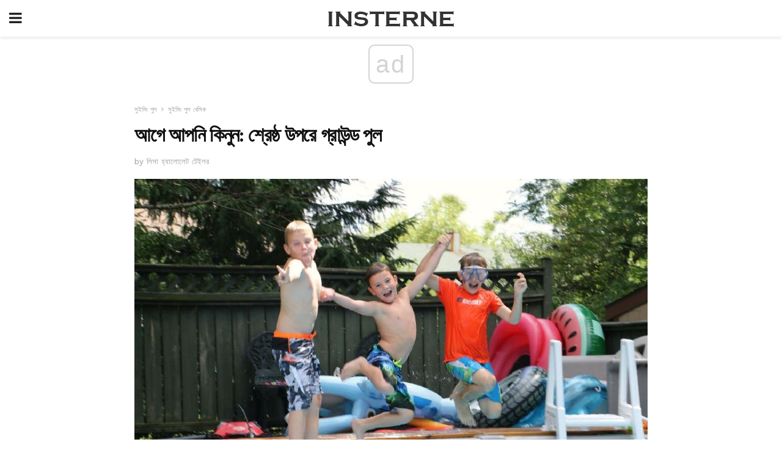

--- FILE ---
content_type: text/html; charset=UTF-8
request_url: https://bn.insterne.com/%E0%A6%86%E0%A6%97%E0%A7%87-%E0%A6%86%E0%A6%AA%E0%A6%A8%E0%A6%BF-%E0%A6%95%E0%A6%BF%E0%A6%A8%E0%A7%81%E0%A6%A8-%E0%A6%B6%E0%A7%8D%E0%A6%B0%E0%A7%87%E0%A6%B7%E0%A7%8D%E0%A6%A0/
body_size: 18280
content:
<!doctype html>
<html amp>
<head>
<meta charset="utf-8">
<meta name="viewport" content="width=device-width,initial-scale=1,minimum-scale=1,maximum-scale=1,user-scalable=no">
<link rel="canonical" href="https://bn.insterne.com/%E0%A6%86%E0%A6%97%E0%A7%87-%E0%A6%86%E0%A6%AA%E0%A6%A8%E0%A6%BF-%E0%A6%95%E0%A6%BF%E0%A6%A8%E0%A7%81%E0%A6%A8-%E0%A6%B6%E0%A7%8D%E0%A6%B0%E0%A7%87%E0%A6%B7%E0%A7%8D%E0%A6%A0/">
<script custom-element="amp-sidebar" src="https://cdn.ampproject.org/v0/amp-sidebar-0.1.js" async></script>
<link rel="icon" href="https://bn.insterne.com/wp-content/themes/jnews-newspaper/images/cropped-favicon-32x32.png" sizes="32x32" />
<link rel="icon" href="https://bn.insterne.com/wp-content/themes/jnews-newspaper/images/cropped-favicon-192x192.png" sizes="192x192" />
<link rel="apple-touch-icon-precomposed" href="https://bn.insterne.com/wp-content/themes/jnews-newspaper/images/cropped-favicon-192x192.png" />
<link href="https://maxcdn.bootstrapcdn.com/font-awesome/4.7.0/css/font-awesome.min.css" rel="stylesheet" type="text/css">
<title>শীর্ষ রেট উপরে গ্রাউন্ড পুল</title>
<script src="https://cdn.ampproject.org/v0.js" async></script>
<link rel="stylesheet" href="https://fonts.googleapis.com/css?family=Work+Sans%3Aregular%2C800%7CLibre+Baskerville%3Aregular%2Citalic%2C900%7CDroid+Serif%3Aregular%2C900%2Citalic%2C900italic" >
<style amp-boilerplate>body{-webkit-animation:-amp-start 8s steps(1,end) 0s 1 normal both;-moz-animation:-amp-start 8s steps(1,end) 0s 1 normal both;-ms-animation:-amp-start 8s steps(1,end) 0s 1 normal both;animation:-amp-start 8s steps(1,end) 0s 1 normal both}@-webkit-keyframes -amp-start{from{visibility:hidden}to{visibility:visible}}@-moz-keyframes -amp-start{from{visibility:hidden}to{visibility:visible}}@-ms-keyframes -amp-start{from{visibility:hidden}to{visibility:visible}}@-o-keyframes -amp-start{from{visibility:hidden}to{visibility:visible}}@keyframes -amp-start{from{visibility:hidden}to{visibility:visible}}</style>
<noscript>
	<style amp-boilerplate>body{-webkit-animation:none;-moz-animation:none;-ms-animation:none;animation:none}</style>
</noscript>
<style amp-custom>
	/*** Generic WP ***/
	/*.alignright {
	float: right;
	}
	.alignleft {
	float: left;
	}*/
	.aligncenter {
	display: block;
	margin-left: auto;
	margin-right: auto;
	}
	.amp-wp-enforced-sizes {
	/** Our sizes fallback is 100vw, and we have a padding on the container; the max-width here prevents the element from overflowing. **/
	max-width: 100%;
	margin: 0 auto;
	}
	.amp-wp-unknown-size img {
	/** Worst case scenario when we can't figure out dimensions for an image. **/
	/** Force the image into a box of fixed dimensions and use object-fit to scale. **/
	object-fit: contain;
	}
	/* Clearfix */
	.clearfix:before, .clearfix:after {
	content: " ";
	display: table;
	}
	.clearfix:after {
	clear: both;
	}
	/*** Theme Styles ***/
	.amp-wp-content, .amp-wp-title-bar div {
	margin: 0 auto;
	max-width: 600px;
	}
	body, html {
	height: 100%;
	margin: 0;
	}
	body {
	background-color: #FFFFFF;
	color: #333333;
	font-family: -apple-system, BlinkMacSystemFont, "Segoe UI", "Roboto", "Oxygen-Sans", "Ubuntu", "Cantarell", "Helvetica Neue", sans-serif;
	font-size: 14px;
	line-height: 1.785714285714286em;
	text-rendering: optimizeLegibility;
	-webkit-font-smoothing: antialiased;
	-moz-osx-font-smoothing: grayscale;
	}
	h1,
	h2,
	h3,
	h4,
	h5,
	h6,
	.amp-wp-title {
	color: #111111;
	}
	body,
	input,
	textarea,
	select,
	.chosen-container-single .chosen-single,
	.btn,
	.button {
	font-family: Work Sans;
	}
	.amp-wp-article-content p {
	font-family: Droid Serif;
	}
	.amp-wp-title {
	font-family: Libre Baskerville;
	}
	::-moz-selection {
	background: #fde69a;
	color: #212121;
	text-shadow: none;
	}
	::-webkit-selection {
	background: #fde69a;
	color: #212121;
	text-shadow: none;
	}
	::selection {
	background: #fde69a;
	color: #212121;
	text-shadow: none;
	}
	p, ol, ul, figure {
	margin: 0 0 1em;
	padding: 0;
	}
	a, a:visited {
	text-decoration: none;
	}
	a:hover, a:active, a:focus {
	color: #212121;
	}
	/*** Global Color ***/
	a,
	a:visited,
	#breadcrumbs a:hover,
	.amp-related-content h3 a:hover,
	.amp-related-content h3 a:focus,
	.bestprice .price, .jeg_review_title
	{
	color: #174e96;
	}
	/*** Header ***/
	.amp-wp-header {
	text-align: center;
	background-color: #fff;
	height: 60px;
	box-shadow: 0 2px 6px rgba(0, 0, 0,.1);
	}
	.amp-wp-header.dark {
	background-color: #212121;
	}
	.amp-wp-header .jeg_mobile_logo {
	background-image: url(https://bn.insterne.com/wp-content/themes/jnews-newspaper/images/logo_newspapermobile.png);
	}
	@media
	only screen and (-webkit-min-device-pixel-ratio: 2),
	only screen and (   min--moz-device-pixel-ratio: 2),
	only screen and (     -o-min-device-pixel-ratio: 2/1),
	only screen and (        min-device-pixel-ratio: 2),
	only screen and (                min-resolution: 192dpi),
	only screen and (                min-resolution: 2dppx) {
	.amp-wp-header .jeg_mobile_logo {
	background-image: url(https://bn.insterne.com/wp-content/themes/jnews-newspaper/images/logo_newspapermobile2x.png);
	background-size: 180px;
	}
	}
	.amp-wp-header div {
	color: #fff;
	font-size: 1em;
	font-weight: 400;
	margin: 0 auto;
	position: relative;
	display: block;
	width: 100%;
	height: 100%;
	}
	.amp-wp-header a {
	text-align: center;
	width: 100%;
	height: 100%;
	display: block;
	background-position: center center;
	background-repeat: no-repeat;
	}
	.amp-wp-site-icon {
	vertical-align: middle;
	}
	/*** Article ***/
	.amp-wp-article {
	color: #333;
	font-size: 16px;
	line-height: 1.625em;
	margin: 22px auto 30px;
	padding: 0 15px;
	max-width: 840px;
	overflow-wrap: break-word;
	word-wrap: break-word;
	}
	/* Article Breadcrumb */
	.amp-wp-breadcrumb {
	margin: -5px auto 10px;
	font-size: 11px;
	color: #a0a0a0;
	}
	#breadcrumbs a {
	color: #53585c;
	}
	#breadcrumbs .fa {
	padding: 0 3px
	}
	#breadcrumbs .breadcrumb_last_link a {
	color: #a0a0a0
	}
	/* Article Header */
	.amp-wp-article-header {
	margin-bottom: 15px;
	}
	.amp-wp-title {
	display: block;
	width: 100%;
	font-size: 32px;
	font-weight: bold;
	line-height: 1.15;
	margin: 0 0 .4em;
	letter-spacing: -0.04em;
	}
	/* Article Meta */
	.amp-wp-meta {
	color: #a0a0a0;
	list-style: none;
	font-size: smaller;
	}
	.amp-wp-meta li {
	display: inline-block;
	line-height: 1;
	}
	.amp-wp-byline amp-img, .amp-wp-byline .amp-wp-author {
	display: inline-block;
	}
	.amp-wp-author a {
	font-weight: bold;
	}
	.amp-wp-byline amp-img {
	border-radius: 100%;
	position: relative;
	margin-right: 6px;
	vertical-align: middle;
	}
	.amp-wp-posted-on {
	margin-left: 5px;
	}
	.amp-wp-posted-on:before {
	content: '\2014';
	margin-right: 5px;
	}
	/* Featured image */
	/* .amp-wp-article .amp-wp-article-featured-image {
	margin: 0 -15px 15px;
	max-width: none;
	} */
	.amp-wp-article-featured-image amp-img {
	margin: 0 auto;
	}
	.amp-wp-article-featured-image.wp-caption .wp-caption-text {
	margin: 0 18px;
	}
	/* Social Share */
	.jeg_share_amp_container {
	margin: 0 0 15px;
	}
	.jeg_sharelist {
	float: none;
	display: -webkit-flex;
	display: -ms-flexbox;
	display: flex;
	-webkit-flex-wrap: wrap;
	-ms-flex-wrap: wrap;
	flex-wrap: wrap;
	-webkit-align-items: flex-start;
	-ms-flex-align: start;
	align-items: flex-start;
	}
	.jeg_share_button a {
	display: -webkit-flex;
	display: -ms-flexbox;
	display: flex;
	-webkit-flex: 1;
	-ms-flex: 1;
	flex: 1;
	-webkit-justify-content: center;
	-ms-flex-pack: center;
	justify-content: center;
	-webkit-backface-visibility: hidden;
	backface-visibility: hidden;
	}
	.jeg_share_button a {
	float: left;
	width: auto;
	height: 32px;
	line-height: 32px;
	white-space: nowrap;
	padding: 0 10px;
	color: #fff;
	background: #212121;
	margin: 0 5px 5px 0;
	border-radius: 3px;
	text-align: center;
	-webkit-transition: .2s;
	-o-transition: .2s;
	transition: .2s;
	}
	.jeg_share_button a:last-child {
	margin-right: 0
	}
	.jeg_share_button a:hover {
	opacity: .75
	}
	.jeg_share_button a > span {
	display: none;
	}
	.jeg_share_button .fa {
	font-size: 16px;
	line-height: inherit;
	}
	.jeg_share_button .jeg_btn-facebook {
	background: #45629f;
	}
	.jeg_share_button .jeg_btn-twitter {
	background: #5eb2ef;
	}
	.jeg_share_button .jeg_btn-pinterest {
	background: #e02647;
	}
	.jeg_share_button .jeg_btn-google-plus {
	background: #df5443;
	}
	/*** Article Content ***/
	.amp-wp-article-content {
	color: #333333;
	}
	.amp-wp-article-content ul, .amp-wp-article-content ol {
	margin: 0 0 1.5em 1.5em;
	}
	.amp-wp-article-content li {
	margin-bottom: 0.5em;
	}
	.amp-wp-article-content ul {
	list-style: square;
	}
	.amp-wp-article-content ol {
	list-style: decimal;
	}
	.amp-wp-article-content ul.fa-ul {
	list-style: none;
	margin-left: inherit;
	padding-left: inherit;
	}
	.amp-wp-article-content amp-img {
	margin: 0 auto 15px;
	}
	.amp-wp-article-content .wp-caption amp-img {
	margin-bottom: 0px;
	}
	.amp-wp-article-content amp-img.alignright {
	margin: 5px -15px 15px 15px;
	max-width: 60%;
	}
	.amp-wp-article-content amp-img.alignleft {
	margin: 5px 15px 15px -15px;
	max-width: 60%;
	}
	.amp-wp-article-content h1, .amp-wp-article-content h2, .amp-wp-article-content h3, .amp-wp-article-content h4, .amp-wp-article-content h5, .amp-wp-article-content h6 {
	font-weight: 500;
	}
	dt {
	font-weight: 600;
	}
	dd {
	margin-bottom: 1.25em;
	}
	em, cite {
	font-style: italic;
	}
	ins {
	background: #fcf8e3;
	}
	sub, sup {
	font-size: 62.5%;
	}
	sub {
	vertical-align: sub;
	bottom: 0;
	}
	sup {
	vertical-align: super;
	top: 0.25em;
	}
	/* Table */
	table {
	width: 100%;
	margin: 1em 0 30px;
	line-height: normal;
	color: #7b7b7b;
	}
	tr {
	border-bottom: 1px solid #eee;
	}
	tbody tr:hover {
	color: #53585c;
	background: #f7f7f7;
	}
	thead tr {
	border-bottom: 2px solid #eee;
	}
	th, td {
	font-size: 0.85em;
	padding: 8px 20px;
	text-align: left;
	border-left: 1px solid #eee;
	border-right: 1px solid #eee;
	}
	th {
	color: #53585c;
	font-weight: bold;
	vertical-align: middle;
	}
	tbody tr:last-child, th:first-child, td:first-child, th:last-child, td:last-child {
	border: 0;
	}
	/* Quotes */
	blockquote {
	display: block;
	color: #7b7b7b;
	font-style: italic;
	padding-left: 1em;
	border-left: 4px solid #eee;
	margin: 0 0 15px 0;
	}
	blockquote p:last-child {
	margin-bottom: 0;
	}
	/* Captions */
	.wp-caption {
	max-width: 100%;
	box-sizing: border-box;
	}
	.wp-caption.alignleft {
	margin: 5px 20px 20px 0;
	}
	.wp-caption.alignright {
	margin: 5px 0 20px 20px;
	}
	.wp-caption .wp-caption-text {
	margin: 3px 0 1em;
	font-size: 12px;
	color: #a0a0a0;
	text-align: center;
	}
	.wp-caption a {
	color: #a0a0a0;
	text-decoration: underline;
	}
	/* AMP Media */
	amp-carousel {
	margin-top: -25px;
	}
	.amp-wp-article-content amp-carousel amp-img {
	border: none;
	}
	amp-carousel > amp-img > img {
	object-fit: contain;
	}
	.amp-wp-iframe-placeholder {
	background-color: #212121;
	background-size: 48px 48px;
	min-height: 48px;
	}
	/* Shortcodes */
	.intro-text {
	font-size: larger;
	line-height: 1.421em;
	letter-spacing: -0.01em;
	}
	.dropcap {
	display: block;
	float: left;
	margin: 0.04em 0.2em 0 0;
	color: #212121;
	font-size: 3em;
	line-height: 1;
	padding: 10px 15px;
	}
	.dropcap.rounded {
	border-radius: 10px;
	}
	/* Pull Quote */
	.pullquote {
	font-size: larger;
	border: none;
	padding: 0 1em;
	position: relative;
	text-align: center;
	}
	.pullquote:before, .pullquote:after {
	content: '';
	display: block;
	width: 50px;
	height: 2px;
	background: #eee;
	}
	.pullquote:before {
	margin: 1em auto 0.65em;
	}
	.pullquote:after {
	margin: 0.75em auto 1em;
	}
	/* Article Review */
	.jeg_review_wrap {
	border-top: 3px solid #eee;
	padding-top: 20px;
	margin: 40px 0;
	}
	.jeg_reviewheader {
	margin-bottom: 20px;
	}
	.jeg_review_title {
	font-weight: bold;
	margin: 0 0 20px;
	}
	.jeg_review_wrap .jeg_review_subtitle {
	font-size: smaller;
	line-height: 1.4em;
	margin: 0 0 5px;
	}
	.jeg_review_wrap h3 {
	font-size: 16px;
	font-weight: bolder;
	margin: 0 0 10px;
	text-transform: uppercase;
	}
	.review_score {
	float: left;
	color: #fff;
	text-align: center;
	width: 70px;
	margin-right: 15px;
	}
	.review_score .score_text {
	background: rgba(0, 0, 0, 0.08);
	}
	.score_good {
	background: #0D86F7;
	}
	.score_avg {
	background: #A20DF7;
	}
	.score_bad {
	background: #F70D0D;
	}
	.score_value {
	display: block;
	font-size: 26px;
	font-weight: bold;
	line-height: normal;
	padding: 10px 0;
	}
	.score_value .percentsym {
	font-size: 50%;
	vertical-align: super;
	margin-right: -0.45em;
	}
	.score_text {
	display: block;
	padding: 3px 0;
	font-size: 12px;
	letter-spacing: 1.5px;
	text-transform: uppercase;
	text-rendering: auto;
	-webkit-font-smoothing: auto;
	-moz-osx-font-smoothing: auto;
	}
	.jeg_reviewdetail {
	margin-bottom: 30px;
	background: #f5f5f5;
	border-radius: 3px;
	width: 100%;
	}
	.conspros {
	padding: 15px 20px;
	}
	.jeg_reviewdetail .conspros:first-child {
	border-bottom: 1px solid #e0e0e0;
	}
	.jeg_reviewdetail ul {
	margin: 0;
	list-style-type: none;
	font-size: smaller;
	}
	.jeg_reviewdetail li {
	padding-left: 22px;
	position: relative;
	}
	.jeg_reviewdetail li > i {
	color: #a0a0a0;
	position: absolute;
	left: 0;
	top: -1px;
	font-style: normal;
	font-size: 14px;
	}
	.jeg_reviewdetail li > i:before {
	font-family: 'FontAwesome';
	content: "\f00c";
	display: inline-block;
	text-rendering: auto;
	-webkit-font-smoothing: antialiased;
	-moz-osx-font-smoothing: grayscale;
	}
	.jeg_reviewdetail .conspros:last-child li > i:before {
	content: "\f00d";
	}
	/* Review Breakdown */
	.jeg_reviewscore {
	padding: 15px 20px;
	border: 2px solid #eee;
	border-radius: 3px;
	margin-bottom: 30px;
	}
	.jeg_reviewscore ul {
	margin: 0;
	font-family: inherit;
	}
	.jeg_reviewscore li {
	margin: 1em 0;
	padding: 0;
	font-size: 13px;
	list-style: none;
	}
	/* Review Stars */
	.jeg_review_stars {
	font-size: 14px;
	color: #F7C90D;
	}
	.jeg_reviewstars li {
	border-top: 1px dotted #eee;
	padding-top: 8px;
	margin: 8px 0;
	}
	.jeg_reviewstars .reviewscore {
	float: right;
	font-size: 18px;
	color: #F7C90D;
	}
	/* Review Bars */
	.jeg_reviewbars .reviewscore {
	font-weight: bold;
	float: right;
	}
	.jeg_reviewbars .jeg_reviewbar_wrap, .jeg_reviewbars .barbg {
	height: 4px;
	border-radius: 2px;
	}
	.jeg_reviewbars .jeg_reviewbar_wrap {
	position: relative;
	background: #eee;
	clear: both;
	}
	.jeg_reviewbars .barbg {
	position: relative;
	display: block;
	background: #F7C90D;
	background: -moz-linear-gradient(left, rgba(247, 201, 13, 1) 0%, rgba(247, 201, 13, 1) 45%, rgba(247, 126, 13, 1) 100%);
	background: -webkit-linear-gradient(left, rgba(247, 201, 13, 1) 0%, rgba(247, 201, 13, 1) 45%, rgba(247, 126, 13, 1) 100%);
	background: linear-gradient(to right, rgba(247, 201, 13, 1) 0%, rgba(247, 201, 13, 1) 45%, rgba(247, 126, 13, 1) 100%);
	filter: progid:DXImageTransform.Microsoft.gradient(startColorstr='#f7c90d', endColorstr='#f77e0d', GradientType=1);
	}
	.jeg_reviewbars .barbg:after {
	width: 10px;
	height: 10px;
	border-radius: 100%;
	background: #fff;
	content: '';
	position: absolute;
	right: 0;
	display: block;
	border: 3px solid #F77E0D;
	top: -3px;
	box-sizing: border-box;
	}
	/* Product Deals */
	.jeg_deals h3 {
	text-transform: none;
	font-size: 18px;
	margin-bottom: 5px;
	font-weight: bold;
	}
	.dealstitle p {
	font-size: smaller;
	}
	.bestprice {
	margin-bottom: 1em;
	}
	.bestprice h4 {
	font-size: smaller;
	font-weight: bold;
	text-transform: uppercase;
	display: inline;
	}
	.bestprice .price {
	font-size: 1em;
	}
	.jeg_deals .price {
	font-weight: bold;
	}
	.jeg_deals a {
	color: #212121
	}
	/* Deals on Top Article */
	.jeg_deals_float {
	width: 100%;
	padding: 10px 15px 15px;
	background: #f5f5f5;
	border-radius: 3px;
	margin: 0 0 1.25em;
	box-sizing: border-box;
	}
	.jeg_deals_float h3 {
	font-size: smaller;
	margin: 0 0 5px;
	}
	.jeg_deals_float .jeg_storelist li {
	padding: 3px 7px;
	font-size: small;
	}
	ul.jeg_storelist {
	list-style: none;
	margin: 0;
	border: 1px solid #e0e0e0;
	font-family: inherit;
	}
	.jeg_storelist li {
	background: #fff;
	border-bottom: 1px solid #e0e0e0;
	padding: 5px 10px;
	margin: 0;
	font-size: 13px;
	}
	.jeg_storelist li:last-child {
	border-bottom: 0
	}
	.jeg_storelist li .priceinfo {
	float: right;
	}
	.jeg_storelist .productlink {
	display: inline-block;
	padding: 0 10px;
	color: #fff;
	border-radius: 2px;
	font-size: 11px;
	line-height: 20px;
	margin-left: 5px;
	text-transform: uppercase;
	font-weight: bold;
	}
	/* Article Footer Meta */
	.amp-wp-meta-taxonomy {
	display: block;
	list-style: none;
	margin: 20px 0;
	border-bottom: 2px solid #eee;
	}
	.amp-wp-meta-taxonomy span {
	font-weight: bold;
	}
	.amp-wp-tax-category, .amp-wp-tax-tag {
	font-size: smaller;
	line-height: 1.4em;
	margin: 0 0 1em;
	}
	.amp-wp-tax-tag span {
	font-weight: bold;
	margin-right: 3px;
	}
	.amp-wp-tax-tag a {
	color: #616161;
	background: #f5f5f5;
	display: inline-block;
	line-height: normal;
	padding: 3px 8px;
	margin: 0 3px 5px 0;
	-webkit-transition: all 0.2s linear;
	-o-transition: all 0.2s linear;
	transition: all 0.2s linear;
	}
	.amp-wp-tax-tag a:hover,
	.jeg_storelist .productlink {
	color: #fff;
	background: #174e96;
	}
	/* AMP Related */
	.amp-related-wrapper h2 {
	font-size: 16px;
	font-weight: bold;
	margin-bottom: 10px;
	}
	.amp-related-content {
	margin-bottom: 15px;
	overflow: hidden;
	}
	.amp-related-content amp-img {
	float: left;
	width: 100px;
	}
	.amp-related-text {
	margin-left: 100px;
	padding-left: 15px;
	}
	.amp-related-content h3 {
	font-size: 14px;
	font-weight: 500;
	line-height: 1.4em;
	margin: 0 0 5px;
	}
	.amp-related-content h3 a {
	color: #212121;
	}
	.amp-related-content .amp-related-meta {
	color: #a0a0a0;
	font-size: 10px;
	line-height: normal;
	text-transform: uppercase;
	}
	.amp-related-date {
	margin-left: 5px;
	}
	.amp-related-date:before {
	content: '\2014';
	margin-right: 5px;
	}
	/* AMP Comment */
	.amp-wp-comments-link {
	}
	.amp-wp-comments-link a {
	}
	/* AMP Footer */
	.amp-wp-footer {
	background: #f5f5f5;
	color: #999;
	text-align: center;
	}
	.amp-wp-footer .amp-wp-footer-inner {
	margin: 0 auto;
	padding: 15px;
	position: relative;
	}
	.amp-wp-footer h2 {
	font-size: 1em;
	line-height: 1.375em;
	margin: 0 0 .5em;
	}
	.amp-wp-footer .back-to-top {
	font-size: 11px;
	text-transform: uppercase;
	letter-spacing: 1px;
	}
	.amp-wp-footer p {
	font-size: 12px;
	line-height: 1.5em;
	margin: 1em 2em .6em;
	}
	.amp-wp-footer a {
	color: #53585c;
	text-decoration: none;
	}
	.amp-wp-social-footer a:not(:last-child) {
	margin-right: 0.8em;
	}
	/* AMP Ads */
	.amp_ad_wrapper {
	text-align: center;
	}
	/* AMP Sidebar */
	.toggle_btn,
	.amp-wp-header .jeg_search_toggle {
	color: #212121;
	background: transparent;
	font-size: 24px;
	top: 0;
	left: 0;
	position: absolute;
	display: inline-block;
	width: 50px;
	height: 60px;
	line-height: 60px;
	text-align: center;
	border: none;
	padding: 0;
	outline: 0;
	}
	.amp-wp-header.dark .toggle_btn,
	.amp-wp-header.dark .jeg_search_toggle {
	color: #fff;
	}
	.amp-wp-header .jeg_search_toggle {
	left: auto;
	right: 0;
	}
	#sidebar {
	background-color: #fff;
	width: 100%;
	max-width: 320px;
	}
	#sidebar > div:nth-child(3) {
	display: none;
	}
	.jeg_mobile_wrapper {
	height: 100%;
	overflow-x: hidden;
	overflow-y: auto;
	}
	.jeg_mobile_wrapper .nav_wrap {
	min-height: 100%;
	display: flex;
	flex-direction: column;
	position: relative;
	}
	.jeg_mobile_wrapper .nav_wrap:before {
	content: "";
	position: absolute;
	top: 0;
	left: 0;
	right: 0;
	bottom: 0;
	min-height: 100%;
	z-index: -1;
	}
	.jeg_mobile_wrapper .item_main {
	flex: 1;
	}
	.jeg_mobile_wrapper .item_bottom {
	-webkit-box-pack: end;
	-ms-flex-pack: end;
	justify-content: flex-end;
	}
	.jeg_aside_item {
	display: block;
	padding: 20px;
	border-bottom: 1px solid #eee;
	}
	.item_bottom .jeg_aside_item {
	padding: 10px 20px;
	border-bottom: 0;
	}
	.item_bottom .jeg_aside_item:first-child {
	padding-top: 20px;
	}
	.item_bottom .jeg_aside_item:last-child {
	padding-bottom: 20px;
	}
	.jeg_aside_item:last-child {
	border-bottom: 0;
	}
	.jeg_aside_item:after {
	content: "";
	display: table;
	clear: both;
	}
	/* Mobile Aside Widget */
	.jeg_mobile_wrapper .widget {
	display: block;
	padding: 20px;
	margin-bottom: 0;
	border-bottom: 1px solid #eee;
	}
	.jeg_mobile_wrapper .widget:last-child {
	border-bottom: 0;
	}
	.jeg_mobile_wrapper .widget .jeg_ad_module {
	margin-bottom: 0;
	}
	/* Mobile Menu Account */
	.jeg_aside_item.jeg_mobile_profile {
	display: none;
	}
	/* Mobile Menu */
	.jeg_navbar_mobile_wrapper {
	position: relative;
	z-index: 9;
	}
	.jeg_mobile_menu li a {
	color: #212121;
	margin-bottom: 15px;
	display: block;
	font-size: 18px;
	line-height: 1.444em;
	font-weight: bold;
	position: relative;
	}
	.jeg_mobile_menu li.sfHover > a, .jeg_mobile_menu li a:hover {
	color: #f70d28;
	}
	.jeg_mobile_menu,
	.jeg_mobile_menu ul {
	list-style: none;
	margin: 0px;
	}
	.jeg_mobile_menu ul {
	padding-bottom: 10px;
	padding-left: 20px;
	}
	.jeg_mobile_menu ul li a {
	color: #757575;
	font-size: 15px;
	font-weight: normal;
	margin-bottom: 12px;
	padding-bottom: 5px;
	border-bottom: 1px solid #eee;
	}
	.jeg_mobile_menu.sf-arrows .sfHover .sf-with-ul:after {
	-webkit-transform: rotate(90deg);
	transform: rotate(90deg);
	}
	/** Mobile Socials **/
	.jeg_mobile_wrapper .socials_widget {
	display: -webkit-box;
	display: -ms-flexbox;
	display: flex;
	}
	.jeg_mobile_wrapper .socials_widget a {
	margin-bottom: 0;
	display: block;
	}
	/* Mobile: Social Icon */
	.jeg_mobile_topbar .jeg_social_icon_block.nobg a {
	margin-right: 10px;
	}
	.jeg_mobile_topbar .jeg_social_icon_block.nobg a .fa {
	font-size: 14px;
	}
	.jeg_aside_item.socials_widget > a > i.fa:before {
	color: #777777;
	}
	/* Mobile Search */
	.jeg_navbar_mobile .jeg_search_wrapper {
	position: static;
	}
	.jeg_navbar_mobile .jeg_search_popup_expand {
	float: none;
	}
	.jeg_search_expanded .jeg_search_popup_expand .jeg_search_toggle {
	position: relative;
	}
	.jeg_navbar_mobile .jeg_search_expanded .jeg_search_popup_expand .jeg_search_toggle:before {
	border-color: transparent transparent #fff;
	border-style: solid;
	border-width: 0 8px 8px;
	content: "";
	right: 0;
	position: absolute;
	bottom: -1px;
	z-index: 98;
	}
	.jeg_navbar_mobile .jeg_search_expanded .jeg_search_popup_expand .jeg_search_toggle:after {
	border-color: transparent transparent #eee;
	border-style: solid;
	border-width: 0 9px 9px;
	content: "";
	right: -1px;
	position: absolute;
	bottom: 0px;
	z-index: 97;
	}
	.jeg_navbar_mobile .jeg_search_popup_expand .jeg_search_form:before,
	.jeg_navbar_mobile .jeg_search_popup_expand .jeg_search_form:after {
	display: none;
	}
	.jeg_navbar_mobile .jeg_search_popup_expand .jeg_search_form {
	width: auto;
	border-left: 0;
	border-right: 0;
	left: -15px;
	right: -15px;
	padding: 20px;
	-webkit-transform: none;
	transform: none;
	}
	.jeg_navbar_mobile .jeg_search_popup_expand .jeg_search_result {
	margin-top: 84px;
	width: auto;
	left: -15px;
	right: -15px;
	border: 0;
	}
	.jeg_navbar_mobile .jeg_search_form .jeg_search_button {
	font-size: 18px;
	}
	.jeg_navbar_mobile .jeg_search_wrapper .jeg_search_input {
	font-size: 18px;
	padding: .5em 40px .5em 15px;
	height: 42px;
	}
	.jeg_navbar_mobile .jeg_nav_left .jeg_search_popup_expand .jeg_search_form:before {
	right: auto;
	left: 16px;
	}
	.jeg_navbar_mobile .jeg_nav_left .jeg_search_popup_expand .jeg_search_form:after {
	right: auto;
	left: 15px;
	}
	.jeg_search_wrapper .jeg_search_input {
	width: 100%;
	vertical-align: middle;
	height: 40px;
	padding: 0.5em 30px 0.5em 14px;
	box-sizing: border-box;
	}
	.jeg_mobile_wrapper .jeg_search_result {
	width: 100%;
	border-left: 0;
	border-right: 0;
	right: 0;
	}
	.admin-bar .jeg_mobile_wrapper {
	padding-top: 32px;
	}
	.admin-bar .jeg_show_menu .jeg_menu_close {
	top: 65px;
	}
	/* Mobile Copyright */
	.jeg_aside_copyright {
	font-size: 11px;
	color: #757575;
	letter-spacing: .5px;
	}
	.jeg_aside_copyright a {
	color: inherit;
	border-bottom: 1px solid #aaa;
	}
	.jeg_aside_copyright p {
	margin-bottom: 1.2em;
	}
	.jeg_aside_copyright p:last-child {
	margin-bottom: 0;
	}
	/* Social Icon */
	.socials_widget a {
	display: inline-block;
	margin: 0 10px 10px 0;
	text-decoration: none;
	}
	.socials_widget.nobg a {
	margin: 0 20px 15px 0;
	}
	.socials_widget a:last-child {
	margin-right: 0
	}
	.socials_widget.nobg a .fa {
	font-size: 18px;
	width: auto;
	height: auto;
	line-height: inherit;
	background: transparent;
	}
	.socials_widget a .fa {
	font-size: 1em;
	display: inline-block;
	width: 38px;
	line-height: 36px;
	white-space: nowrap;
	color: #fff;
	text-align: center;
	-webkit-transition: all 0.2s ease-in-out;
	-o-transition: all 0.2s ease-in-out;
	transition: all 0.2s ease-in-out;
	}
	.socials_widget.circle a .fa {
	border-radius: 100%;
	}
	/* Social Color */
	.socials_widget .jeg_rss .fa {
	background: #ff6f00;
	}
	.socials_widget .jeg_facebook .fa {
	background: #45629f;
	}
	.socials_widget .jeg_twitter .fa {
	background: #5eb2ef;
	}
	.socials_widget .jeg_google-plus .fa {
	background: #df5443;
	}
	.socials_widget .jeg_linkedin .fa {
	background: #0083bb;
	}
	.socials_widget .jeg_instagram .fa {
	background: #125d8f;
	}
	.socials_widget .jeg_pinterest .fa {
	background: #e02647;
	}
	.socials_widget .jeg_behance .fa {
	background: #1e72ff;
	}
	.socials_widget .jeg_dribbble .fa {
	background: #eb5590;
	}
	.socials_widget .jeg_reddit .fa {
	background: #5f99cf;
	}
	.socials_widget .jeg_stumbleupon .fa {
	background: #ff4e2e;
	}
	.socials_widget .jeg_vimeo .fa {
	background: #a1d048;
	}
	.socials_widget .jeg_github .fa {
	background: #313131;
	}
	.socials_widget .jeg_flickr .fa {
	background: #ff0077;
	}
	.socials_widget .jeg_tumblr .fa {
	background: #2d4862;
	}
	.socials_widget .jeg_soundcloud .fa {
	background: #ffae00;
	}
	.socials_widget .jeg_youtube .fa {
	background: #c61d23;
	}
	.socials_widget .jeg_twitch .fa {
	background: #6441a5;
	}
	.socials_widget .jeg_vk .fa {
	background: #3e5c82;
	}
	.socials_widget .jeg_weibo .fa {
	background: #ae2c00;
	}
	/* Social Color No Background*/
	.socials_widget.nobg .jeg_rss .fa {
	color: #ff6f00;
	}
	.socials_widget.nobg .jeg_facebook .fa {
	color: #45629f;
	}
	.socials_widget.nobg .jeg_twitter .fa {
	color: #5eb2ef;
	}
	.socials_widget.nobg .jeg_google-plus .fa {
	color: #df5443;
	}
	.socials_widget.nobg .jeg_linkedin .fa {
	color: #0083bb;
	}
	.socials_widget.nobg .jeg_instagram .fa {
	color: #125d8f;
	}
	.socials_widget.nobg .jeg_pinterest .fa {
	color: #e02647;
	}
	.socials_widget.nobg .jeg_behance .fa {
	color: #1e72ff;
	}
	.socials_widget.nobg .jeg_dribbble .fa {
	color: #eb5590;
	}
	.socials_widget.nobg .jeg_reddit .fa {
	color: #5f99cf;
	}
	.socials_widget.nobg .jeg_stumbleupon .fa {
	color: #ff4e2e;
	}
	.socials_widget.nobg .jeg_vimeo .fa {
	color: #a1d048;
	}
	.socials_widget.nobg .jeg_github .fa {
	color: #313131;
	}
	.socials_widget.nobg .jeg_flickr .fa {
	color: #ff0077;
	}
	.socials_widget.nobg .jeg_tumblr .fa {
	color: #2d4862;
	}
	.socials_widget.nobg .jeg_soundcloud .fa {
	color: #ffae00;
	}
	.socials_widget.nobg .jeg_youtube .fa {
	color: #c61d23;
	}
	.socials_widget.nobg .jeg_twitch .fa {
	color: #6441a5;
	}
	.socials_widget.nobg .jeg_vk .fa {
	color: #3e5c82;
	}
	.socials_widget.nobg .jeg_weibo .fa {
	color: #ae2c00;
	}
	/** Mobile Search Form **/
	.jeg_search_wrapper {
	position: relative;
	}
	.jeg_search_wrapper .jeg_search_form {
	display: block;
	position: relative;
	line-height: normal;
	min-width: 60%;
	}
	.jeg_search_no_expand .jeg_search_toggle {
	display: none;
	}
	.jeg_mobile_wrapper .jeg_search_result {
	width: 100%;
	border-left: 0;
	border-right: 0;
	right: 0;
	}
	.jeg_search_hide {
	display: none;
	}
	.jeg_mobile_wrapper .jeg_search_no_expand .jeg_search_input {
	box-shadow: inset 0 2px 2px rgba(0,0,0,.05);
	}
	.jeg_mobile_wrapper .jeg_search_result {
	width: 100%;
	border-left: 0;
	border-right: 0;
	right: 0;
	}
	.jeg_search_no_expand.round .jeg_search_input {
	border-radius: 33px;
	padding: .5em 15px;
	}
	.jeg_search_no_expand.round .jeg_search_button {
	padding-right: 12px;
	}
	input:not([type="submit"]) {
	display: inline-block;
	background: #fff;
	border: 1px solid #e0e0e0;
	border-radius: 0;
	padding: 7px 14px;
	height: 40px;
	outline: none;
	font-size: 14px;
	font-weight: 300;
	margin: 0;
	width: 100%;
	max-width: 100%;
	-webkit-transition: all 0.2s ease;
	transition: .25s ease;
	box-shadow: none;
	}
	input[type="submit"], .btn {
	border: none;
	background: #f70d28;
	color: #fff;
	padding: 0 20px;
	line-height: 40px;
	height: 40px;
	display: inline-block;
	cursor: pointer;
	text-transform: uppercase;
	font-size: 13px;
	font-weight: bold;
	letter-spacing: 2px;
	outline: 0;
	-webkit-appearance: none;
	-webkit-transition: .3s ease;
	transition: .3s ease;
	}
	.jeg_search_wrapper .jeg_search_button {
	color: #212121;
	background: transparent;
	border: 0;
	font-size: 14px;
	outline: none;
	cursor: pointer;
	position: absolute;
	height: auto;
	min-height: unset;
	top: 0;
	bottom: 0;
	right: 0;
	padding: 0 10px;
	transition: none;
	}
	/** Mobile Dark Scheme **/
	.dark .jeg_bg_overlay {
	background: #fff;
	}
	.dark .jeg_mobile_wrapper {
	background-color: #212121;
	color: #f5f5f5;
	}
	.dark .jeg_mobile_wrapper .jeg_search_result {
	background: rgba(0, 0, 0, .9);
	color: #f5f5f5;
	border: 0;
	}
	.dark .jeg_menu_close {
	color: #212121;
	}
	.dark .jeg_aside_copyright,
	.dark .profile_box a,
	.dark .jeg_mobile_menu li a,
	.dark .jeg_mobile_wrapper .jeg_search_result a,
	.dark .jeg_mobile_wrapper .jeg_search_result .search-link {
	color: #f5f5f5;
	}
	.dark .jeg_aside_copyright a {
	border-color: rgba(255, 255, 255, .8)
	}
	.dark .jeg_aside_item,
	.dark .jeg_mobile_menu ul li a,
	.dark .jeg_search_result.with_result .search-all-button {
	border-color: rgba(255, 255, 255, .15);
	}
	.dark .profile_links li a,
	.dark .jeg_mobile_menu.sf-arrows .sf-with-ul:after,
	.dark .jeg_mobile_menu ul li a {
	color: rgba(255, 255, 255, .5)
	}
	.dark .jeg_mobile_wrapper .jeg_search_no_expand .jeg_search_input {
	background: rgba(255, 255, 255, 0.1);
	border: 0;
	}
	.dark .jeg_mobile_wrapper .jeg_search_no_expand .jeg_search_button,
	.dark .jeg_mobile_wrapper .jeg_search_no_expand .jeg_search_input {
	color: #fafafa;
	}
	.dark .jeg_mobile_wrapper .jeg_search_no_expand .jeg_search_input::-webkit-input-placeholder {
	color: rgba(255, 255, 255, 0.75);
	}
	.dark .jeg_mobile_wrapper .jeg_search_no_expand .jeg_search_input:-moz-placeholder {
	color: rgba(255, 255, 255, 0.75);
	}
	.dark .jeg_mobile_wrapper .jeg_search_no_expand .jeg_search_input::-moz-placeholder {
	color: rgba(255, 255, 255, 0.75);
	}
	.dark .jeg_mobile_wrapper .jeg_search_no_expand .jeg_search_input:-ms-input-placeholder {
	color: rgba(255, 255, 255, 0.75);
	}
	/* RTL */
	.rtl .socials_widget.nobg a {
	margin: 0 0 15px 20px;
	}
	.rtl .amp-wp-social-footer a:not(:last-child) {
	margin-left: 0.8em;
	margin-right: 0;
	}
	.rtl .jeg_search_no_expand.round .jeg_search_input {
	padding: 15px 2.5em 15px .5em;
	}
	.rtl .jeg_share_button a {
	margin: 0 0px 5px 5px;
	}
	.rtl .jeg_share_button a:last-child {
	margin-left: 0;
	}
	.rtl blockquote {
	padding-left: 0;
	padding-right: 1em;
	border-left: 0;
	border-right-width: 4px;
	border-right: 4px solid #eee;
	}
	amp-consent {
	position: relative;
	}
	.gdpr-consent {
	bottom: 0;
	left: 0;
	overflow: hiddent;
	z-index: 1000;
	width: 100%;
	position: fixed;
	}
	.gdpr-consent-wrapper {
	text-align: center;
	padding: 15px 10px;
	background: #f5f5f5;
	position: relative;
	}
	.gdpr-consent-content h2 {
	margin: 10px 0;
	}
	.gdpr-consent-close {
	position: absolute;
	top: 10px;
	right: 10px;
	font-size: 24px;
	border:none;
	}
	.btn.gdpr-consent-button-y {
	background: #ddd;
	color: #212121;
	margin-right:10px;
	}
	#post-consent-ui {
	text-align: center;
	}
	#post-consent-ui a {
	background: none;
	color: #666;
	text-decoration: underline;
	font-weight: normal;
	font-size: 12px;
	letter-spacing: normal;
	}
	/* Responsive */
	@media screen and (max-width: 782px) {
	.admin-bar .jeg_mobile_wrapper {
	padding-top: 46px;
	}
	}
	@media only screen and (max-width: 320px) {
	#sidebar {
	max-width: 275px;
	}
	}
	/* Inline styles */
	.amp-wp-inline-16f675bde6d2f5665901456ac5a95b3a{max-width:1280px;}
	
	#statcounter{width:1px;height:1px;}
	
	.zxcvb{ max-width: 600px;}
</style>
<script async custom-element="amp-ad" src="https://cdn.ampproject.org/v0/amp-ad-0.1.js"></script>

<script async src="//cmp.optad360.io/items/ba9d2f6f-4ffb-452c-9645-60ea6fae7028.min.js"></script>
<script async src="//get.optad360.io/sf/18f779f5-fdfd-4f1e-8356-3252e313dcc6/plugin.min.js"></script>

</head>
<body class="">


<header id="#top" class="amp-wp-header normal">
	<div>
		<button on="tap:sidebar.toggle" class="toggle_btn"> <i class="fa fa-bars"></i> </button>
		<a class="jeg_mobile_logo" href="/" ></a>
	</div>
</header>
<amp-sidebar id="sidebar" layout="nodisplay" side="left" class="normal">
	<div class="jeg_mobile_wrapper">
		<div class="nav_wrap">
			<div class="item_main">
				<div class="jeg_aside_item">
					<ul class="jeg_mobile_menu">
	<li class="menu-item menu-item-type-post_type menu-item-object-page menu-item-home">
		<a href="https://bn.insterne.com/category/%E0%A6%AC%E0%A6%BF%E0%A6%AC%E0%A6%BE%E0%A6%B9%E0%A6%BE%E0%A6%A8%E0%A7%81%E0%A6%B7%E0%A7%8D%E0%A6%A0%E0%A6%BE%E0%A6%A8/">বিবাহানুষ্ঠান</a>
	</li>
	<li class="menu-item menu-item-type-post_type menu-item-object-page menu-item-home">
		<a href="https://bn.insterne.com/category/%E0%A6%B2%E0%A7%8D%E0%A6%AF%E0%A6%BE%E0%A6%A8%E0%A7%8D%E0%A6%A1%E0%A6%B8%E0%A7%8D%E0%A6%95%E0%A7%87%E0%A6%AA%E0%A6%BF%E0%A6%82-%E0%A6%AE%E0%A7%82%E0%A6%B2%E0%A6%B8%E0%A7%82%E0%A6%A4%E0%A7%8D%E0%A6%B0/">ল্যান্ডস্কেপিং মূলসূত্র</a>
	</li>
	<li class="menu-item menu-item-type-post_type menu-item-object-page menu-item-home">
		<a href="https://bn.insterne.com/category/%E0%A6%A8%E0%A6%A6%E0%A7%80%E0%A6%B0-%E0%A6%97%E0%A6%AD%E0%A7%80%E0%A6%B0%E0%A6%A4%E0%A6%BE%E0%A6%A8%E0%A6%BF%E0%A6%B0%E0%A7%8D%E0%A6%A3%E0%A6%AF%E0%A6%BC/">নদীর গভীরতানির্ণয় মেরামতের টিউটোরিয়াল</a>
	</li>
	<li class="menu-item menu-item-type-post_type menu-item-object-page menu-item-home">
		<a href="https://bn.insterne.com/category/%E0%A6%B8%E0%A7%8D%E0%A6%9F%E0%A6%BE%E0%A6%87%E0%A6%B2-%E0%A6%A6%E0%A7%8D%E0%A6%AC%E0%A6%BE%E0%A6%B0%E0%A6%BE-%E0%A6%A1%E0%A6%BF%E0%A6%9C%E0%A6%BE%E0%A6%87%E0%A6%A8/">স্টাইল দ্বারা ডিজাইন ডিজাইন</a>
	</li>
	<li class="menu-item menu-item-type-post_type menu-item-object-page menu-item-home">
		<a href="https://bn.insterne.com/category/%E0%A6%B6%E0%A7%8D%E0%A6%B0%E0%A7%87%E0%A6%B7%E0%A7%8D%E0%A6%A0-%E0%A6%B9%E0%A7%8B%E0%A6%AE-%E0%A6%AA%E0%A6%A3%E0%A7%8D%E0%A6%AF/">শ্রেষ্ঠ হোম পণ্য</a>
	</li>
	<li class="menu-item menu-item-type-post_type menu-item-object-page menu-item-home">
		<a href="https://bn.insterne.com/category/%E0%A6%AC%E0%A6%BE%E0%A6%97%E0%A6%BE%E0%A6%A8-%E0%A6%AE%E0%A7%82%E0%A6%B2%E0%A6%A7%E0%A6%A8/">বাগান মূলধন</a>
	</li>
	<li class="menu-item menu-item-type-post_type menu-item-object-page menu-item-home">
		<a href="https://bn.insterne.com/category/%E0%A6%B9%E0%A6%BE%E0%A6%89%E0%A6%B8%E0%A6%AA%E0%A7%8D%E0%A6%B2%E0%A6%BE%E0%A6%A8%E0%A7%8D%E0%A6%9F-%E0%A6%AC%E0%A7%87%E0%A6%B8%E0%A6%BF%E0%A6%95/">হাউসপ্লান্ট বেসিক</a>
	</li>
	<li class="menu-item menu-item-type-post_type menu-item-object-page menu-item-home">
		<a href="https://bn.insterne.com/category/%E0%A6%89%E0%A6%AA%E0%A6%B9%E0%A6%BE%E0%A6%B0-%E0%A6%B8%E0%A6%AE%E0%A7%8D%E0%A6%AA%E0%A6%B0%E0%A7%8D%E0%A6%95%E0%A7%87-%E0%A6%A7%E0%A6%BE%E0%A6%B0%E0%A6%A8%E0%A6%BE/">উপহার সম্পর্কে ধারনা</a>
	</li>
	<li class="menu-item menu-item-type-post_type menu-item-object-page menu-item-home">
		<a href="https://bn.insterne.com/category/%E0%A6%97%E0%A6%BE%E0%A6%9B-%E0%A6%8F%E0%A6%AC%E0%A6%82-%E0%A6%97%E0%A6%BE%E0%A6%9B%E0%A6%AA%E0%A6%BE%E0%A6%B2%E0%A6%BE/">গাছ এবং গাছপালা</a>
	</li>
	<li class="menu-item menu-item-type-post_type menu-item-object-page menu-item-home">
		<a href="https://bn.insterne.com/category/%E0%A6%AC%E0%A7%88%E0%A6%A6%E0%A7%8D%E0%A6%AF%E0%A7%81%E0%A6%A4%E0%A6%BF%E0%A6%95-%E0%A6%AE%E0%A7%87%E0%A6%B0%E0%A6%BE%E0%A6%AE%E0%A6%A4/">বৈদ্যুতিক মেরামত</a>
	</li>
	<li class="menu-item menu-item-type-post_type menu-item-object-page menu-item-home">
		<a href="https://bn.insterne.com/category/%E0%A6%9A%E0%A6%B2%E0%A6%A8%E0%A7%8D%E0%A6%A4/">চলন্ত</a>
	</li>
	<li class="menu-item menu-item-type-post_type menu-item-object-page menu-item-home">
		<a href="https://bn.insterne.com/category/%E0%A6%AB%E0%A7%87%E0%A6%82-%E0%A6%B6%E0%A7%81%E0%A6%87-%E0%A6%AE%E0%A7%8C%E0%A6%B2%E0%A6%BF%E0%A6%95/">ফেং শুই মৌলিক</a>
	</li>
	<li class="menu-item menu-item-type-post_type menu-item-object-page menu-item-home">
		<a href="https://bn.insterne.com/category/%E0%A6%AC%E0%A6%BE%E0%A6%97%E0%A6%BE%E0%A6%A8%E0%A7%87%E0%A6%B0-%E0%A6%9F%E0%A6%BF%E0%A6%AA%E0%A6%B8/">বাগানের টিপস</a>
	</li>
	<li class="menu-item menu-item-type-post_type menu-item-object-page menu-item-home">
		<a href="https://bn.insterne.com/category/%E0%A6%AC%E0%A6%A8%E0%A7%8D%E0%A6%AF-%E0%A6%AC%E0%A6%BE%E0%A6%B0%E0%A7%8D%E0%A6%A1-%E0%A6%AC%E0%A7%8D%E0%A6%B0%E0%A7%80%E0%A6%A1-%E0%A6%A4%E0%A6%A5%E0%A7%8D%E0%A6%AF/">বন্য বার্ড ব্রীড তথ্য</a>
	</li>
	<li class="menu-item menu-item-type-post_type menu-item-object-page menu-item-home">
		<a href="https://bn.insterne.com/category/%E0%A6%AC%E0%A6%BE%E0%A6%B0%E0%A7%8D%E0%A6%A1%E0%A6%BF%E0%A6%82-%E0%A6%AE%E0%A7%82%E0%A6%B2%E0%A6%B8%E0%A7%82%E0%A6%A4%E0%A7%8D%E0%A6%B0/">বার্ডিং মূলসূত্র</a>
	</li>
	<li class="menu-item menu-item-type-post_type menu-item-object-page menu-item-home">
		<a href="https://bn.insterne.com/category/%E0%A6%B2%E0%A6%A8%E0%A7%8D%E0%A6%A1%E0%A7%8D%E0%A6%B0%E0%A6%BF-%E0%A6%B8%E0%A7%8D%E0%A6%9F%E0%A7%87%E0%A6%87%E0%A6%A8-%E0%A6%93-%E0%A6%93%E0%A6%A1%E0%A7%87%E0%A6%B8/">লন্ড্রি স্টেইন ও ওডেস</a>
	</li>
	<li class="menu-item menu-item-type-post_type menu-item-object-page menu-item-home">
		<a href="https://bn.insterne.com/category/%E0%A6%85%E0%A6%AD%E0%A7%8D%E0%A6%AF%E0%A6%A8%E0%A7%8D%E0%A6%A4%E0%A6%B0%E0%A7%80%E0%A6%A3-%E0%A6%B6%E0%A7%8B%E0%A6%AD%E0%A6%BE%E0%A6%95%E0%A6%B0/">অভ্যন্তরীণ শোভাকর</a>
	</li>
	<li class="menu-item menu-item-type-post_type menu-item-object-page menu-item-home">
		<a href="https://bn.insterne.com/category/%E0%A6%AC%E0%A6%BE%E0%A6%97%E0%A6%BE%E0%A6%A8-%E0%A6%86%E0%A6%87%E0%A6%A1%E0%A6%BF%E0%A6%AF%E0%A6%BC%E0%A6%BE%E0%A6%B8/">বাগান আইডিয়াস</a>
	</li>
	<li class="menu-item menu-item-type-post_type menu-item-object-page menu-item-home">
		<a href="https://bn.insterne.com/category/%E0%A6%9C%E0%A6%A8%E0%A7%8D%E0%A6%AE%E0%A6%A6%E0%A6%BF%E0%A6%A8/">জন্মদিন</a>
	</li>
	<li class="menu-item menu-item-type-post_type menu-item-object-page menu-item-home">
		<a href="https://bn.insterne.com/category/%E0%A6%B0%E0%A6%99-%E0%A6%AA%E0%A7%87%E0%A6%87%E0%A6%A8%E0%A7%8D%E0%A6%9F-%E0%A6%8F%E0%A6%AC%E0%A6%82-%E0%A6%93%E0%A6%AF%E0%A6%BC%E0%A6%BE%E0%A6%B2%E0%A6%AA%E0%A7%87%E0%A6%AA%E0%A6%BE%E0%A6%B0/">রঙ, পেইন্ট এবং ওয়ালপেপার</a>
	</li>
					</ul>
				</div>
			</div>
			<div class="item_bottom">
			</div>
		</div>
	</div>
</amp-sidebar>





<article class="amp-wp-article">
	<div class="amp-wp-breadcrumb">
		<div id="breadcrumbs">
		<span class="">
			<span class="breadcrumb_last_link"><a href="https://bn.insterne.com/category/%E0%A6%B8%E0%A7%81%E0%A6%87%E0%A6%AE%E0%A6%BF%E0%A6%82-%E0%A6%AA%E0%A7%81%E0%A6%B2/">সুইমিং পুল</a></span> <i class="fa fa-angle-right"></i> <span class="breadcrumb_last_link"><a href="https://bn.insterne.com/category/%E0%A6%B8%E0%A7%81%E0%A6%87%E0%A6%AE%E0%A6%BF%E0%A6%82-%E0%A6%AA%E0%A7%81%E0%A6%B2-%E0%A6%AC%E0%A7%87%E0%A6%B8%E0%A6%BF%E0%A6%95/">সুইমিং পুল বেসিক</a></span>		</span>
		</div>
	</div>
	<header class="amp-wp-article-header">
		<h1 class="amp-wp-title">আগে আপনি কিনুন: শ্রেষ্ঠ উপরে গ্রাউন্ড পুল</h1>
		<ul class="amp-wp-meta">
			<li class="amp-wp-byline">

									<span class="amp-wp-author">by লিসা হ্যালোলেট টেইলর</span>
							</li>
		</ul>
	</header>

			<figure class="amp-wp-article-featured-image wp-caption">
			<amp-img width="1024" height="681" src="https://isrv.insterne.com/imgs/87b8838175a23431-1024x681.jpg" class="attachment-large size-large wp-post-image amp-wp-enforced-sizes" layout="responsive" alt="আগে আপনি কিনুন: শ্রেষ্ঠ উপরে গ্রাউন্ড পুল"></amp-img>
		</figure>
		<div class="amp-wp-share">
		<div class="jeg_share_amp_container">
			<div class="jeg_share_button share-amp clearfix">
				<div class="jeg_sharelist">
					<a href="http://www.facebook.com/sharer.php?u=https%3A%2F%2Fbn.insterne.com%2F%25E0%25A6%2586%25E0%25A6%2597%25E0%25A7%2587-%25E0%25A6%2586%25E0%25A6%25AA%25E0%25A6%25A8%25E0%25A6%25BF-%25E0%25A6%2595%25E0%25A6%25BF%25E0%25A6%25A8%25E0%25A7%2581%25E0%25A6%25A8-%25E0%25A6%25B6%25E0%25A7%258D%25E0%25A6%25B0%25E0%25A7%2587%25E0%25A6%25B7%25E0%25A7%258D%25E0%25A6%25A0%2F" class="jeg_btn-facebook expanded"><i class="fa fa-facebook-official"></i><span>Share on Facebook</span></a><a href="https://twitter.com/intent/tweet?text=%E0%A6%B6%E0%A7%80%E0%A6%B0%E0%A7%8D%E0%A6%B7+%E0%A6%B0%E0%A7%87%E0%A6%9F+%E0%A6%89%E0%A6%AA%E0%A6%B0%E0%A7%87+%E0%A6%97%E0%A7%8D%E0%A6%B0%E0%A6%BE%E0%A6%89%E0%A6%A8%E0%A7%8D%E0%A6%A1+%E0%A6%AA%E0%A7%81%E0%A6%B2%0A&url=https%3A%2F%2Fbn.insterne.com%2F%25E0%25A6%2586%25E0%25A6%2597%25E0%25A7%2587-%25E0%25A6%2586%25E0%25A6%25AA%25E0%25A6%25A8%25E0%25A6%25BF-%25E0%25A6%2595%25E0%25A6%25BF%25E0%25A6%25A8%25E0%25A7%2581%25E0%25A6%25A8-%25E0%25A6%25B6%25E0%25A7%258D%25E0%25A6%25B0%25E0%25A7%2587%25E0%25A6%25B7%25E0%25A7%258D%25E0%25A6%25A0%2F" class="jeg_btn-twitter expanded"><i class="fa fa-twitter"></i><span>Share on Twitter</span></a><a href="https://plus.google.com/share?url=https%3A%2F%2Fbn.insterne.com%2F%25E0%25A6%2586%25E0%25A6%2597%25E0%25A7%2587-%25E0%25A6%2586%25E0%25A6%25AA%25E0%25A6%25A8%25E0%25A6%25BF-%25E0%25A6%2595%25E0%25A6%25BF%25E0%25A6%25A8%25E0%25A7%2581%25E0%25A6%25A8-%25E0%25A6%25B6%25E0%25A7%258D%25E0%25A6%25B0%25E0%25A7%2587%25E0%25A6%25B7%25E0%25A7%258D%25E0%25A6%25A0%2F" class="jeg_btn-google-plus "><i class="fa fa-google-plus"></i></a>
				</div>
			</div>
		</div>
	</div>
	<div class="amp-wp-article-content">
							<div class="intro-text">
			<p>একটি পুলের জন্য কেনাকাটা? এখানে শীর্ষ রেট দেওয়া হয়</p>
			</div>
				

<p> একটি উপরে-স্থল পুল একটি <a href="https://bn.insterne.com/%E0%A6%87%E0%A6%A8%E0%A6%AB%E0%A7%8D%E0%A6%B0%E0%A6%BE%E0%A6%89%E0%A6%A8%E0%A7%8D%E0%A6%A1-%E0%A6%AA%E0%A7%81%E0%A6%B2%E0%A7%87%E0%A6%B0-4-%E0%A6%9F%E0%A6%BF/">আভ্যন্তরীণ মডেল</a> নির্মাণের সাথে যুক্ত উচ্চ খরচ ছাড়া পুল মালিকানা এর আনন্দ উপভোগ করার একটি সুযোগ প্রস্তাব। এখনও এটি রক্ষণাবেক্ষণ প্রয়োজন, খরচ স্থায়ী মডেল হিসাবে উচ্চ না হয়, ব্যয়বহুল <a href="https://bn.insterne.com/%E0%A6%AA%E0%A7%81%E0%A6%B2%E0%A7%87%E0%A6%B0-%E0%A6%B8%E0%A6%B0%E0%A6%9E%E0%A7%8D%E0%A6%9C%E0%A6%BE%E0%A6%AE-%E0%A6%86%E0%A6%AA%E0%A6%A8%E0%A6%BE%E0%A6%B0/">যন্ত্রপাতি</a> প্রতিস্থাপন করার প্রয়োজন উল্লেখ না। প্রকারের উপর নির্ভর করে, এটি বন্ধ-ঋতু সংরক্ষণ করা যায়, এবং আপনি যদি যান, আপনার পোর্টেবল পুল আপনার সাথে পরবর্তী ঘরে যেতে পারে। </p>


<h3> কেনা আগে বিবেচনা করা কি </h3><p> আপনার বাড়ির পিছন দিকের একর, একটি পেতিতে শহুরে প্লট, বা কিছুটা কি আছে? একটি উপরে-স্থল পুল ক্রয় করার পূর্বে, আপনার বাইরের স্থানের আকার মূল্যায়ন করুন। বিবেচনা অন্যান্য জিনিস: </p>
<ul><li> আপনার গজ পুল অবস্থান </li><li> স্কেল: একটি ডেকে একটি বড় পুল অন্যান্য কার্যক্রম সীমাবদ্ধ, যেমন lounging এবং grilling </li><li> পুলের সংখ্যা এবং এটি ব্যবহার করবে এমন লোকেদের সংখ্যা। যদি এটি শুধু আপনার অংশীদার বা পত্নী এবং শিশুদের, 4 থেকে 6 এর জন্য একটি পুল কাজ করতে পারে আপনি যদি অভিনয় করতে চান, তবে 10 টিরও বেশি লোকের জন্য একটি পুল একটি ভাল পছন্দ হতে পারে </li><li> গভীরতা বা পুলের উচ্চতা: আপনি যদি টাড্ডার্সার হন, তবে আপনি আরও উষ্ণ মডেল নির্বাচন করতে চাইতে পারেন </li><li> বাজেট: সত্যিই আপনার কি প্রয়োজন মনে করি; হয়তো আপনি কম অতিরিক্ত সঙ্গে একটি ছোট পুল সঙ্গে জরিমানা হবে </li></ul><p> আমরা ভোক্তা পর্যালোচনার উপর ভিত্তি করে আরো জনপ্রিয় এবং শীর্ষ-রেট উপরে ভূগর্ভস্থ সুইমিং পুল গবেষণা করেছি। পুল বিভিন্ন আকার এবং মাপ পাওয়া যায়, বিকল্পগুলি যা আপনার এবং আপনার বাজেটের জন্য কাজ করতে পারে </p>
<ul><li><p> <strong>09 এর 01</strong> </p>
 ইন্টেক্স মেটাল ফ্রেম <figure><amp-img alt="স্থল পুল উপরে intex ধাতু ফ্রেম" src="https://isrv.insterne.com/imgs/bd4889eabf7b3684.jpg" width="960" height="490" layout="intrinsic"></amp-img><figcaption> Intex / Amazon.com </figcaption></figure><p> <strong>বিবরণ</strong> : </p>
<ul><li> একটি বৃত্তাকার, ধাতু-ফ্রেম উপরে-ভূগর্ভস্থ পুল কয়েকটি বিভিন্ন আকারের মধ্যে উপলব্ধ </li><li> বৈশিষ্ট্যগুলি টেকসই, স্তরিত sidewalls যা স্থিতিশীল ফ্রেম রাখা প্রণীত </li><li> একটি Krystal স্পষ্ট কার্তুজ ফিল্টার পাম্প, মই, স্থল কাপড়, এবং ধ্বংসাবশেষ কভার অন্তর্ভুক্ত </li><li> সেট আপ সময় গড় 45 মিনিট 90 শতাংশ জল ক্ষমতা 4,440 গ্যালন </li></ul><p> <strong>রিভিউ</strong> : <em>&quot;আমরা 12 × 30 আকার পেয়েছি এবং এটি একটি ভাল-আকারের পুল পেয়েছে.এটি যথেষ্ট আশ্চর্যজনক যে বেশিরভাগ লোকের চারপাশে স্প্ল্যাশ করা যায়, কিন্তু খুব বড় নয় যেখানে এটি অপ্রতিরোধ্য। আমাদের একটি সামান্য আকারের গজ আছে এবং এটি সূক্ষ্মভাবে ফিট করে। আমাদের দুটি -যা বয়সী ছেলেটি এটিকে ভালোবাসে এবং বৃহত্তর সম্প্রদায়ের প্রকার পুলগুলির মধ্যে তার চেয়ে বেশি আত্মবিশ্বাসী বলে মনে করে। আমরা পানির স্তর নিয়ন্ত্রণ করতে পারি যাতে এটি খুব গভীর না হয়। &quot;</em> -জেনইয়া, অ্যামাজন.কম </p>
</li><li><p> <strong>02 এর 09</strong> </p>
<h3> সামার ঢেউ রাউন্ড পুল </h3><figure><amp-img alt="গ্রামাঞ্চলের উপরে গ্রীষ্মকালীন তরঙ্গ" src="https://isrv.insterne.com/imgs/f4239272946534c9.jpg" width="960" height="474" layout="intrinsic"></amp-img><figcaption> সামার তরঙ্গ / Amazon.com </figcaption></figure><p> <strong>আকার</strong> : 2 ফুট x 52 ইঞ্চি ব্যাস </p>
<p> <strong>বিবরণ</strong> : </p>
<ul><li> একটি বৃত্তাকার, ছোট শিশুদের এবং তাদের বাবা জন্য অগভীর পুল </li><li> তার টেকসই ধাতু ফ্রেম উপাদান এবং প্রচুর ব্যবহার প্রতিরোধ করার জন্য ডিজাইন করা হয় </li><li> একটি 2,000-পয়সায় ফিল্টার পাম্প সিস্টেম অন্তর্ভুক্ত </li><li> একত্র করা সহজ; প্রায় 60 মিনিটের মধ্যে পানির জন্য প্রস্তুত </li><li> একটি পাম্প অন্তর্ভুক্ত, পুল কভার, মই, ডিলাক্স রক্ষণাবেক্ষণ কিট, এবং একটি স্থল কাপড় </li></ul><p> <strong>পর্যালোচনা</strong> : <em>&quot;Walmart এ একই আকারের তুলনায় একটু বেশি ব্যয়বহুল কিন্তু আমি পুলকে ভালোবাসি। আমার ছেলেটি নিশ্চিতভাবে পুলের একটি দৈনিক কাজ করার জন্য পেয়েছে। কিছু বাড়ির পিছনের অংশের পরিবারের মজাের জন্য একটি মহান। সেট আপ করা সহজ। টেকসই উপাদান। এটা প্রায় 2 মাস জন্য কিন্তু এটি এতদূর প্রেম। &quot;</em> -ফেলিক্স, অ্যামাজন.কম </p>
</li><li><p> <strong>09 এর 03</strong> </p>
 ইন্টেক্স আল্ট্রা ফ্রেম আয়তক্ষেত্রাকার পুল <figure><amp-img alt="intex আয়তক্ষেত্রাকার পুল" src="https://isrv.insterne.com/imgs/6824a7aa3728315b.jpg" width="960" height="640" layout="intrinsic"></amp-img><figcaption> Intex / Amazon.com </figcaption></figure><p> <strong>আকার</strong> : 32 ফুট x 16 ফুট x 52 ইঞ্চি </p>
<p> <strong>বিবরণ</strong> : </p>
<ul><li> একটি বালি ফিল্টার, পাম্প, সলিভ সিস্টেম, মই, স্থল কাপড়, পুল কভার, রক্ষণাবেক্ষণ কিট, এবং ভলিবল অন্তর্ভুক্ত </li><li> শক্তি এবং স্থায়িত্ব জন্য ডিজাইন, আল্ট্রা ফ্রেম গুঁড়া-লেপা, জং-প্রতিরোধী ইস্পাত ফ্রেম দ্বারা সমর্থিত হয় </li><li> সহজ সেট আপ প্রায় 90 মিনিট সময় লাগে </li><li> 90 শতাংশ জল ক্ষমতা: 14,364 গ্যালন </li><li> Krystal পরিষ্কার বালি ফিল্টার পাম্প এবং saltwater সিস্টেম জল পরিষ্কার এবং পরিষ্কার রাখা </li><li> দ্বৈত suction outlet জিনিসপত্র জল প্রচলন উন্নতি </li></ul><p> <strong>রিভিউ</strong> : <em>&quot;মূল্যের জন্য এটি রোধ করা যায় না! আপনি এটি সেট করার আগে মাঠ খুব স্তরে পেতে খুবই গুরুত্বপূর্ণ। আমি কয়েক ইঞ্চি দাড়িয়ে ছিলাম এবং আমার পাশে দেওয়ালগুলি বক্রাকার ছিল কিন্তু সমস্ত গ্রীষ্মে রাখা হয়েছিল ... এবং হ্যাঁ, প্রাচীর খুব তাড়াতাড়ি পর্যন্ত এটি প্রায় পূর্ণ হয় না .., যে স্বাভাবিক। &quot;</em> - ডেভিড, Amazon.com </p>
</li><li><p> <strong>04 এর 09</strong> </p>
 Bestway স্প্ল্যাশ ফ্রেম কিডস পুল <figure><amp-img alt="ভূগর্ভস্থ পুকুরের উপরে শিশুদের শ্রেষ্ঠত্ব" src="https://isrv.insterne.com/imgs/4ca7baff61913272.jpg" width="960" height="654" layout="intrinsic"></amp-img><figcaption> বেস্টওয়ে / Amazon.com </figcaption></figure><p> <strong>আকার</strong> : 94 x 59 x 23 ইঞ্চি </p>
<p> <strong>বিবরণ</strong> : </p>
<ul><li> দ্রুত সেট আপ জন্য পরিকল্পিত এবং নিচে নিতে </li><li> টেকসই পিভিসি এবং পলিয়েস্টার তিনটি প্যাডি পাশ দেয়াল তৈরি </li><li> 90 শতাংশ পানি সরবরাহ ক্ষমতা 476 গ্যালন </li><li> সহজ নিষ্কাশন জন্য একটি প্রবাহ নিয়ন্ত্রণ ড্রেন ভালভ ব্যবস্থাসহ </li></ul><p> <strong>রিভিউ</strong> : <em>&quot;এই পুল নিখুঁত! আমরা সবচেয়ে বড় &#39;ছাগলছানা&#39; পুকুরটি খুঁজছিলাম এবং আমরা এটা পেয়েছিলাম মাত্র ২4 ইঞ্চি গভীরতার মধ্যে.এইটি আমার নিজের স্বতন্ত্র স্থাপনের জন্য প্রায় 40 মিনিট সময় লেগেছিল। দিনের পর থেকে এটি একটি ফিল্টার সিস্টেম হুবহু করা সহজ ছিল.আমরা যখন এটি ব্যবহার না করা আটকে রাখি.এটি এবং ফিল্টারের মধ্যে এটি অপরিহার্যভাবে কোন রক্ষণাবেক্ষণ করা হয়.বাসারীদের এবং কয়েকটি প্রাপ্তবয়স্কদের জন্য প্রচুর পরিমাণে। মূল্য .&quot;</em> -Joy, Amazon.com </p>
</li><li><p> <strong>05 এর 09</strong> </p>
 Bestway ইস্পাত প্রো গোলাকার ফ্রেম পুল সেট <figure><amp-img alt="স্থল পুল উপরে bestway ইস্পাত প্রো" src="https://isrv.insterne.com/imgs/7da7558f371b3344.jpg" width="960" height="627" layout="intrinsic"></amp-img><figcaption> বেস্টওয়ে / Amazon.com </figcaption></figure><p> <strong>আকার</strong> : তিনটি ভিন্ন মাপ। ছবি: ব্যাস 12 ফুট; 48 ইঞ্চি উচ্চ </p>
<p> <strong>বিবরণ</strong> : </p>
<ul><li> সাইড দেয়াল টেকসই, ভারী দায়িত্ব পিভিসি এবং পলিয়েস্টার নির্মিত। </li><li> সহজ নিষ্কাশন জন্য একটি প্রবাহ নিয়ন্ত্রণ ড্রেন ভালভ। </li><li> একটি 530-গ্যালন ফিল্টার পাম্প, মই, কভার, স্থল কাপড়, মেরামত প্যাচ, এবং নির্দেশনামূলক ডিভিডি </li><li> 90 শতাংশ জল ক্ষমতা: 2,708 গ্যালন। </li></ul><p> <strong>রিভিউ:</strong> <em>&quot;... ওরেগনের আবহাওয়া এই গ্রীষ্মে 80 ডি -90-এর দশকে এতটা গরম হয়ে গেছে, তাই আমরা প্রায় প্রতিদিনই এটি ব্যবহার করেছি। এটা শুধু সঠিক আকার এবং প্রাপ্তবয়স্কদের এবং নাতি-নাতনীদের উভয়ই এটি পছন্দ করে! একসঙ্গে রাখা, আমার স্বামী এটি এক দিনের মধ্যে এটি বালি ঢালা এবং সমতলকরণ সহ, এটি কঠিন অংশ ছিল অন্তর্ভুক্ত, এটি একটি জল ট্রাক $ 100 জন্য এটি পূরণ করে। এটা ভাল মনে হয় এবং আমরা অনেক বছর অপেক্ষা এই পুল থেকে রমণ। &quot;</em> -কেন বাল্ডিংঙ্গন, অ্যামাজন.কম </p>
</li><li><p> <strong>06 এর 09</strong> </p>
<h3> ইন্টেক্স সহজ সেট পুল </h3><figure><amp-img alt="স্থল পুল উপরে intex সহজ সেট" src="https://isrv.insterne.com/imgs/6d63cfc6d97732e5.jpg" width="960" height="476" layout="intrinsic"></amp-img><figcaption> Intex / Amazon.com </figcaption></figure><p> <strong>আকার</strong> : বিভিন্ন; অঙ্কিত হয় 12 ফুট ব্যাস x 30 ইঞ্চি উচ্চ মডেল </p>
<p> <strong>বিবরণ</strong> : </p>
<ul><li> অন্তর্ভুক্ত: একটি 110-120-ভোল্ট একটি 530-গ্যালন প্রতি ঘন্টায় প্রবাহ হার সঙ্গে ফিল্টার পাম্প </li><li> প্রায় 10 মিনিটের মধ্যে পানি দিয়ে ভরাট করার জন্য সহজেই ফুটা ও প্রস্তুত </li><li> একটি টেকসই স্তরিত পিভিসি sidewalls বৈশিষ্ট্য </li><li> সহজ ড্রেন প্লাগ একটি বাগান পায়ের পাতার মোজাবিশেষ সাথে সংযোগ করে, জল পুল বা ঘর থেকে দূরে নিষ্কাশন করা যাবে যার ফলে </li><li> 80 শতাংশ জল ধারণক্ষমতা 1,485 গ্যালন </li><li> বালি বা আলগা মাটি উপর সেট আপ না </li></ul><p> <strong>রিভিউ</strong> : <em>&quot;সেট আপ খুব সহজ ছিল, যদিও আমরা ফিল্টারগুলি কয়েক দিন ধরে ধুয়ে ফেলতে হয়। নির্দেশাবলী স্পষ্ট এবং এটি সহজ ছিল। ফিল্টারের উপর পপ, আঙ্গুলের আঙ্গুলটি পূরণ করুন এবং জল যোগ করুন। , ড্রেন এবং প্যাক - সম্পন্ন। &quot;</em> -ফিল এবং মেল, অ্যামাজন.কম </p>
</li><li><p> <strong>09 এর 07</strong> </p>
 Fitmax iPool 3 ব্যায়াম পুল <figure><amp-img alt="মাটি ব্যায়াম পুল উপরে ipool" src="https://isrv.insterne.com/imgs/1865f9375cac3067.jpg" width="650" height="444" layout="intrinsic"></amp-img><figcaption> আইপুল উপরে-স্থল ব্যায়াম পুল। Amazon.com </figcaption></figure><p> <strong>আকার</strong> : 7 ফুট x 10 ফুট x 54 ইঞ্চি </p>
<p> <strong>বিশদ বিবরণ</strong> : আইপুল একটি উপরে-স্থল ব্যায়াম পুল যা একটি বেসমেন্ট বা গ্যারেজের মধ্যে ফিট করতে পারে। </p>
<ul><li> সেট আপ প্রায় এক ঘন্টা </li><li> ফিল্টার পাম্প আপ করতে পারে 1 হাজার গ্যালন টি </li><li> একটি মই অন্তর্ভুক্ত, মেরামত কিট, পাম্প, মেঝে শীট, এবং বিশেষ একধরনের প্লাস্টিক কর্তনকারী </li><li> একটি ভেল্কো জোতা আপনি স্থল মধ্যে ঝুলি যখন আপনি জল এর প্রতিরোধের বিরুদ্ধে সাঁতার কাটা। </li></ul><ul><li> তার পেটেন্ট টিথ সিস্টেম আপনি সহজভাবে একটি গাঁইট বাঁক দ্বারা হ্রাস প্রতিরোধের বৃদ্ধি দেয় </li></ul><p> <strong>পর্যালোচনা</strong> : <em>&quot;পাম্প এবং গ্রেটার উপরে হিটার সঙ্গে বেসমেন্ট নিচে গ্রেড নিচে ইনস্টল করার কারণ আমি পুল সঙ্গে প্রথম কিছু বিষয় ছিল। Fitmax যোগাযোগের মধ্যে থাকুন এবং এটি পেতে এবং চলমান আমাদের সাহায্য। হিটার খুব শক্তিশালী। 1,500</em> <em>জিএফ</em> <em>ফিল্টার, ২500</em> <em>জিএফ ফিল্টার দিয়ে এবং সবকিছু ভাল কাজ করে। আমি পুলকে ভালোবাসি। আমি ভালোবাসি যে $ 20,000-30,000 খরচ না করে আমি একটি ইনডোর লেপ পুল পেতে পারি। &quot;</em> -F। গিলেন, অ্যামাজন.কম </p>
</li><li><p> <strong>09 এর 08</strong> </p>
 দূতাবাস উপরে গ্রাউন্ড পুল <figure><amp-img alt="উপরে গ্রাউন্ড সুইমিং পুল" src="https://isrv.insterne.com/imgs/e532d8e3947331ce.jpg" width="960" height="520" layout="intrinsic"></amp-img><figcaption> দূতাবাস / Amazon.com </figcaption></figure><p> <strong>আকার</strong> : 24 ফুট ব্যাস x 52 ইঞ্চি উচ্চ। </p>
<p> <strong>বিশদ বিবরণ</strong> : দূতাবাস পুলের উপরে স্থল পুল কুমির তান বা রৌপ্য মধ্যে আসে </p>
<ul><li> শ্রমসাধ্য, বেকড এনামেল ইস্পাত </li><li> টান 9-ইঞ্চি wraparound শীর্ষ পাগল এবং উল্লম্ব </li><li> গরম-ডুবন্ত কপার-ভারবহন ইস্পাত প্রাচীর 52 ইঞ্চি </li><li> পুল প্রাচীর নমনীয়তা এবং উল্লম্ব শক্তি জন্য ঢেউখেলান হয় </li><li> একটি কম্পিত-বোল প্রাচীর বন্ধন সর্বনিম্ন শক্তি এবং প্রাচীর স্থিতিশীলতা প্রদান। </li></ul><p> <strong>রিভিউ</strong> : <em>&quot;আমি এক বছরের জন্য এই পুল আপ করেছি এবং এটি মহান। আমি এখন জিজ্ঞাসা কি জন্য অর্ধেক গত অর্ধেক দেওয়া কিন্তু আমি আবার এটি কিনতে হবে। যদি আমি একটি বড় পুল জন্য ঘর ছিল যে চমৎকার ছিল। একবার আপনি স্থল স্তর। নির্দেশাবলী অনুসরণ করা সহজ। আপডেট: তিন বছর পরে এবং আমরা এখনও এই পুল ভালবাসা grandkids সত্যিই এটি উপভোগ করুন এবং আমরা কি। পুল সঙ্গে কোন সমস্যা। কিছু প্রতিস্থাপিত না এবং সব ভাল। &quot;</em> -DDV, Amazon.com </p>
</li><li><p> <strong>09 এর 09</strong> </p>
 ইন্টেক্স প্রিজম পুল <figure><amp-img alt="স্থল পুল উপরে intex" src="https://isrv.insterne.com/imgs/0fd828c25be7319e.jpg" width="960" height="566" layout="intrinsic"></amp-img><figcaption> Intex / Amazon.com </figcaption></figure><p> <strong>আকার</strong> : বিভিন্ন; ছবি, 15 ফুট x 42 ইঞ্চি </p>
<p> <strong>বিশদ বিবরণ</strong> : একটি উপরে-স্থল ডিম্বাকৃতি ফ্রেম পুল সেট যা টেকসই ইস্পাত ফ্রেম দ্বারা সমর্থিত হয় যা গুঁড়ো এবং জঞ্জাল প্রতিরোধ করার জন্য লেপা উপাদান। </p>
<ul><li> বৈশিষ্ট্য জলবাহী-প্রযুক্তি, যা সঞ্চলন এবং পরিস্রাবণ উন্নত, এবং জল স্পষ্টতা </li><li> মেটাল-ফ্রেম পুলগুলির মতোই, ইন্টেক্সের প্রিজম রেখাটি টেকসই পাউডার-লেপা ইস্পাত পাইপ এবং একটি আড়ম্বরপূর্ণ মাছ ধরার নৌকা </li><li> 90 শতাংশ জল ক্ষমতা 861 গ্যালন </li></ul><ul><li> একটি পাম্প প্রবাহ প্রতি ঘন্টায় orate000 গ্যালন, একটি পুল মই, স্থল কাপড়, এবং ধ্বংসাবশেষ কভার সঙ্গে একটি 110-120V কার্তুজ ফিল্টার পাম্প অন্তর্ভুক্ত </li></ul><p> <strong>রিভিউ</strong> : <em>&quot;ছোট ছেলেমেয়েদের জন্য পারফেক্ট পুল যারা ঘূর্ণায়মান জন্য খুব বড়। আমার 2 বছর বয়সী তার মাথার সাথে সহজেই জল উপরে দাঁড়াতে পারে, কিন্তু এটা আমার 5 বছর বয়সী পুরানো সাঁতার জন্য যথেষ্ট গভীর। মি 5&#39;11 &quot;এবং আমার কাঁধে জল সঙ্গে নীচে বসতে পারেন</em> <em>আমি আজ 5-8 বয়সী পাঁচটি বাচ্চা ছিলাম এবং সবাইকে মজা করার এবং নিরাপদে খেলতে যথেষ্ট জায়গা ছিল।</em> <em>আমাদের ক্রয় সঙ্গে খুব খুশি।</em> <em>এটি চিরকালের জন্য নির্মিত না হয়, কিন্তু যদি আপনি এটি যত্ন নিতে আমি এটি সহজে 3-5 বছর দীর্ঘস্থায়ী দেখতে পারেন। &quot;</em> -J.Kosky, Amazon.com </p>
</li></ul>



	</div>

	<div class="amp-related-wrapper">
			<h2>Enjoy similar articles</h2>
		<div class="amp-related-content">
					<a href="https://bn.insterne.com/25-%E0%A6%B8%E0%A7%81%E0%A6%87%E0%A6%AE%E0%A6%BF%E0%A6%82-%E0%A6%9C%E0%A6%A8%E0%A7%8D%E0%A6%AF-%E0%A6%97%E0%A7%8D%E0%A6%B0%E0%A7%87%E0%A6%9F-%E0%A6%95%E0%A6%BE%E0%A6%B0%E0%A6%A3/">
				<amp-img src="https://isrv.insterne.com/imgs/aaaf4e2d2f98339f-120x86.jpg" width="120" height="86" layout="responsive" class="amp-related-image"></amp-img>
			</a>
				<div class="amp-related-text">
			<h3><a href="https://bn.insterne.com/25-%E0%A6%B8%E0%A7%81%E0%A6%87%E0%A6%AE%E0%A6%BF%E0%A6%82-%E0%A6%9C%E0%A6%A8%E0%A7%8D%E0%A6%AF-%E0%A6%97%E0%A7%8D%E0%A6%B0%E0%A7%87%E0%A6%9F-%E0%A6%95%E0%A6%BE%E0%A6%B0%E0%A6%A3/">25 সুইমিং জন্য গ্রেট কারণ</a></h3>
			<div class="amp-related-meta">
				সুইমিং পুল							</div>
		</div>
	</div>
	<div class="amp-related-content">
					<a href="https://bn.insterne.com/%E0%A6%89%E0%A6%AA%E0%A6%B0%E0%A7%87-%E0%A6%97%E0%A7%8D%E0%A6%B0%E0%A6%BE%E0%A6%89%E0%A6%A8%E0%A7%8D%E0%A6%A1-%E0%A6%AA%E0%A7%81%E0%A6%B2/">
				<amp-img src="https://isrv.insterne.com/imgs/45f31fe082123b31-120x86.jpg" width="120" height="86" layout="responsive" class="amp-related-image"></amp-img>
			</a>
				<div class="amp-related-text">
			<h3><a href="https://bn.insterne.com/%E0%A6%89%E0%A6%AA%E0%A6%B0%E0%A7%87-%E0%A6%97%E0%A7%8D%E0%A6%B0%E0%A6%BE%E0%A6%89%E0%A6%A8%E0%A7%8D%E0%A6%A1-%E0%A6%AA%E0%A7%81%E0%A6%B2/">উপরে গ্রাউন্ড পুল নির্মাতারা যোগাযোগ করুন কিভাবে</a></h3>
			<div class="amp-related-meta">
				সুইমিং পুল							</div>
		</div>
	</div>
	<div class="amp-related-content">
					<a href="https://bn.insterne.com/%E0%A6%86%E0%A6%97%E0%A7%87-%E0%A6%86%E0%A6%AA%E0%A6%A8%E0%A6%BF-%E0%A6%95%E0%A6%BF%E0%A6%A8%E0%A7%81%E0%A6%A8-%E0%A6%B6%E0%A7%8D%E0%A6%B0%E0%A7%87%E0%A6%B7%E0%A7%8D%E0%A6%A0/">
				<amp-img src="https://isrv.insterne.com/imgs/87b8838175a23431-120x86.jpg" width="120" height="86" layout="responsive" class="amp-related-image"></amp-img>
			</a>
				<div class="amp-related-text">
			<h3><a href="https://bn.insterne.com/%E0%A6%86%E0%A6%97%E0%A7%87-%E0%A6%86%E0%A6%AA%E0%A6%A8%E0%A6%BF-%E0%A6%95%E0%A6%BF%E0%A6%A8%E0%A7%81%E0%A6%A8-%E0%A6%B6%E0%A7%8D%E0%A6%B0%E0%A7%87%E0%A6%B7%E0%A7%8D%E0%A6%A0/">আগে আপনি কিনুন: শ্রেষ্ঠ উপরে গ্রাউন্ড পুল</a></h3>
			<div class="amp-related-meta">
				সুইমিং পুল							</div>
		</div>
	</div>
	<div class="amp-related-content">
					<a href="https://bn.insterne.com/%E0%A6%B8%E0%A6%B9%E0%A6%BE%E0%A6%AF%E0%A6%BC%E0%A6%95-%E0%A6%AA%E0%A7%81%E0%A6%B2-saltwater/">
				<amp-img src="https://isrv.insterne.com/imgs/01e1fe499dea35d7-120x86.jpg" width="120" height="86" layout="responsive" class="amp-related-image"></amp-img>
			</a>
				<div class="amp-related-text">
			<h3><a href="https://bn.insterne.com/%E0%A6%B8%E0%A6%B9%E0%A6%BE%E0%A6%AF%E0%A6%BC%E0%A6%95-%E0%A6%AA%E0%A7%81%E0%A6%B2-saltwater/">সহায়ক পুল saltwater অ্যাপ্লিকেশন এবং অনলাইন ক্যালকুলেটর</a></h3>
			<div class="amp-related-meta">
				সুইমিং পুল							</div>
		</div>
	</div>
	<div class="amp-related-content">
					<a href="https://bn.insterne.com/%E0%A6%8F%E0%A6%95%E0%A6%9F%E0%A6%BF-%E0%A6%AA%E0%A7%81%E0%A6%B2-%E0%A6%B9%E0%A6%BE%E0%A6%89%E0%A6%B8-%E0%A6%95%E0%A6%BF/">
				<amp-img src="https://isrv.insterne.com/imgs/7dc6ede58d2a3482-120x86.jpg" width="120" height="86" layout="responsive" class="amp-related-image"></amp-img>
			</a>
				<div class="amp-related-text">
			<h3><a href="https://bn.insterne.com/%E0%A6%8F%E0%A6%95%E0%A6%9F%E0%A6%BF-%E0%A6%AA%E0%A7%81%E0%A6%B2-%E0%A6%B9%E0%A6%BE%E0%A6%89%E0%A6%B8-%E0%A6%95%E0%A6%BF/">একটি পুল হাউস কি?</a></h3>
			<div class="amp-related-meta">
				সুইমিং পুল							</div>
		</div>
	</div>
	<div class="amp-related-content">
					<a href="https://bn.insterne.com/%E0%A6%8F%E0%A6%95%E0%A6%9F%E0%A6%BF-%E0%A6%AA%E0%A7%8D%E0%A6%B2%E0%A6%BE%E0%A6%9E%E0%A7%8D%E0%A6%9C-%E0%A6%AA%E0%A7%81%E0%A6%B2-%E0%A6%9C%E0%A6%A8%E0%A7%8D%E0%A6%AF/">
				<amp-img src="https://isrv.insterne.com/imgs/0c81474fa2c4377d-120x86.jpg" width="120" height="86" layout="responsive" class="amp-related-image"></amp-img>
			</a>
				<div class="amp-related-text">
			<h3><a href="https://bn.insterne.com/%E0%A6%8F%E0%A6%95%E0%A6%9F%E0%A6%BF-%E0%A6%AA%E0%A7%8D%E0%A6%B2%E0%A6%BE%E0%A6%9E%E0%A7%8D%E0%A6%9C-%E0%A6%AA%E0%A7%81%E0%A6%B2-%E0%A6%9C%E0%A6%A8%E0%A7%8D%E0%A6%AF/">একটি প্লাঞ্জ পুল জন্য ব্যবহৃত কি?</a></h3>
			<div class="amp-related-meta">
				সুইমিং পুল							</div>
		</div>
	</div>
</div>
	<div class="amp-related-wrapper">
			<h2>Newest</h2>
		<div class="amp-related-content">
					<a href="https://bn.insterne.com/%E0%A6%95%E0%A6%BF%E0%A6%A1%E0%A6%B8-%E0%A6%AA%E0%A6%BE%E0%A6%87%E0%A6%B0%E0%A7%87%E0%A6%9F-%E0%A6%A5%E0%A6%BF%E0%A6%AE%E0%A6%A1-%E0%A6%AA%E0%A6%BE%E0%A6%B0%E0%A7%8D%E0%A6%9F%E0%A6%BF/">
				<amp-img src="https://isrv.insterne.com/imgs/59e9ecb93d4e3186-120x86.jpg" width="120" height="86" layout="responsive" class="amp-related-image"></amp-img>
			</a>
				<div class="amp-related-text">
			<h3><a href="https://bn.insterne.com/%E0%A6%95%E0%A6%BF%E0%A6%A1%E0%A6%B8-%E0%A6%AA%E0%A6%BE%E0%A6%87%E0%A6%B0%E0%A7%87%E0%A6%9F-%E0%A6%A5%E0%A6%BF%E0%A6%AE%E0%A6%A1-%E0%A6%AA%E0%A6%BE%E0%A6%B0%E0%A7%8D%E0%A6%9F%E0%A6%BF/">কিডস &#39;পাইরেট-থিমড পার্টি আইডিয়াস</a></h3>
			<div class="amp-related-meta">
				জন্মদিন							</div>
		</div>
	</div>
	<div class="amp-related-content">
					<a href="https://bn.insterne.com/%E0%A6%97%E0%A6%BE%E0%A6%B2%E0%A6%BF%E0%A6%9A%E0%A6%BE-%E0%A6%B8%E0%A6%BE%E0%A6%A4%E0%A6%9F%E0%A6%BF-%E0%A6%B8%E0%A7%81%E0%A6%AC%E0%A6%BF%E0%A6%A7%E0%A6%BE/">
				<amp-img src="https://isrv.insterne.com/imgs/0eacb1e7dfd93603-120x86.jpg" width="120" height="86" layout="responsive" class="amp-related-image"></amp-img>
			</a>
				<div class="amp-related-text">
			<h3><a href="https://bn.insterne.com/%E0%A6%97%E0%A6%BE%E0%A6%B2%E0%A6%BF%E0%A6%9A%E0%A6%BE-%E0%A6%B8%E0%A6%BE%E0%A6%A4%E0%A6%9F%E0%A6%BF-%E0%A6%B8%E0%A7%81%E0%A6%AC%E0%A6%BF%E0%A6%A7%E0%A6%BE/">গালিচা সাতটি সুবিধা</a></h3>
			<div class="amp-related-meta">
				কার্পেটে আবরণ							</div>
		</div>
	</div>
	<div class="amp-related-content">
					<a href="https://bn.insterne.com/%E0%A6%86%E0%A6%95%E0%A6%B8%E0%A7%8D%E0%A6%AE%E0%A6%BF%E0%A6%95-%E0%A6%B6%E0%A7%81%E0%A6%95%E0%A7%8D%E0%A6%B0%E0%A6%AC%E0%A6%BE%E0%A6%B0/">
				<amp-img src="https://isrv.insterne.com/imgs/2147f8defdf82fbf-120x86.jpg" width="120" height="86" layout="responsive" class="amp-related-image"></amp-img>
			</a>
				<div class="amp-related-text">
			<h3><a href="https://bn.insterne.com/%E0%A6%86%E0%A6%95%E0%A6%B8%E0%A7%8D%E0%A6%AE%E0%A6%BF%E0%A6%95-%E0%A6%B6%E0%A7%81%E0%A6%95%E0%A7%8D%E0%A6%B0%E0%A6%AC%E0%A6%BE%E0%A6%B0/">আকস্মিক শুক্রবার অভিব্যক্তি টিপস</a></h3>
			<div class="amp-related-meta">
				কর্মক্ষেত্রে রেহাই							</div>
		</div>
	</div>
	<div class="amp-related-content">
					<a href="https://bn.insterne.com/%E0%A6%95%E0%A7%8D%E0%A6%B0%E0%A7%87%E0%A6%A4%E0%A6%BE%E0%A6%B0-%E0%A6%86%E0%A6%AC%E0%A7%87%E0%A6%A6%E0%A6%A8-%E0%A6%9C%E0%A6%A8%E0%A7%8D%E0%A6%AF-%E0%A6%86%E0%A6%AA%E0%A6%A8%E0%A6%BE%E0%A6%B0-2/">
				<amp-img src="https://isrv.insterne.com/imgs/feecca5a92a339cf-120x86.jpg" width="120" height="86" layout="responsive" class="amp-related-image"></amp-img>
			</a>
				<div class="amp-related-text">
			<h3><a href="https://bn.insterne.com/%E0%A6%95%E0%A7%8D%E0%A6%B0%E0%A7%87%E0%A6%A4%E0%A6%BE%E0%A6%B0-%E0%A6%86%E0%A6%AC%E0%A7%87%E0%A6%A6%E0%A6%A8-%E0%A6%9C%E0%A6%A8%E0%A7%8D%E0%A6%AF-%E0%A6%86%E0%A6%AA%E0%A6%A8%E0%A6%BE%E0%A6%B0-2/">ক্রেতার আবেদন জন্য আপনার বহিরঙ্গন অগ্নিকুণ্ড প্রস্তুতি</a></h3>
			<div class="amp-related-meta">
				হোম ট্যুর এবং স্টেজিং							</div>
		</div>
	</div>
</div>
	<div class="amp-related-wrapper">
			<h2>Users choice</h2>
		<div class="amp-related-content">
					<a href="https://bn.insterne.com/%E0%A6%8F%E0%A6%95%E0%A6%9F%E0%A6%BF-%E0%A6%95%E0%A6%82%E0%A6%97%E0%A6%BE%E0%A6%B0-%E0%A6%AC%E0%A6%BE-%E0%A6%86%E0%A6%A4%E0%A6%BF%E0%A6%AF%E0%A6%BC%E0%A6%BE%E0%A6%A8-%E0%A6%95%E0%A6%BF/">
				<amp-img src="https://isrv.insterne.com/imgs/40bf0ce759db3478-120x86.jpg" width="120" height="86" layout="responsive" class="amp-related-image"></amp-img>
			</a>
				<div class="amp-related-text">
			<h3><a href="https://bn.insterne.com/%E0%A6%8F%E0%A6%95%E0%A6%9F%E0%A6%BF-%E0%A6%95%E0%A6%82%E0%A6%97%E0%A6%BE%E0%A6%B0-%E0%A6%AC%E0%A6%BE-%E0%A6%86%E0%A6%A4%E0%A6%BF%E0%A6%AF%E0%A6%BC%E0%A6%BE%E0%A6%A8-%E0%A6%95%E0%A6%BF/">একটি কংগার বা আতিয়ান কি?</a></h3>
			<div class="amp-related-meta">
				বহিরঙ্গন কক্ষ বেসিক							</div>
		</div>
	</div>
	<div class="amp-related-content">
					<a href="https://bn.insterne.com/%E0%A6%86%E0%A6%AA%E0%A6%A8%E0%A6%BE%E0%A6%B0-%E0%A6%AC%E0%A7%8D%E0%A6%AF%E0%A6%95%E0%A7%8D%E0%A6%A4%E0%A6%BF%E0%A6%97%E0%A6%A4-%E0%A6%8F%E0%A6%AC%E0%A6%82/">
				<amp-img src="https://isrv.insterne.com/imgs/89b09c713fae3e1c-120x86.jpg" width="120" height="86" layout="responsive" class="amp-related-image"></amp-img>
			</a>
				<div class="amp-related-text">
			<h3><a href="https://bn.insterne.com/%E0%A6%86%E0%A6%AA%E0%A6%A8%E0%A6%BE%E0%A6%B0-%E0%A6%AC%E0%A7%8D%E0%A6%AF%E0%A6%95%E0%A7%8D%E0%A6%A4%E0%A6%BF%E0%A6%97%E0%A6%A4-%E0%A6%8F%E0%A6%AC%E0%A6%82/">আপনার ব্যক্তিগত এবং পেশাগত জীবন জন্য শিষ্টাচার টিপস তালিকা</a></h3>
			<div class="amp-related-meta">
				শিষ্যত্ব এবং সভ্যতা							</div>
		</div>
	</div>
	<div class="amp-related-content">
					<a href="https://bn.insterne.com/%E0%A6%8F%E0%A6%95%E0%A6%9F%E0%A6%BF-loose-doorknob-%E0%A6%AB%E0%A6%BF%E0%A6%95%E0%A7%8D%E0%A6%B8-%E0%A6%95%E0%A6%BF%E0%A6%AD%E0%A6%BE%E0%A6%AC%E0%A7%87/">
				<amp-img src="https://isrv.insterne.com/imgs/9377193bd7183a06-120x86.jpg" width="120" height="86" layout="responsive" class="amp-related-image"></amp-img>
			</a>
				<div class="amp-related-text">
			<h3><a href="https://bn.insterne.com/%E0%A6%8F%E0%A6%95%E0%A6%9F%E0%A6%BF-loose-doorknob-%E0%A6%AB%E0%A6%BF%E0%A6%95%E0%A7%8D%E0%A6%B8-%E0%A6%95%E0%A6%BF%E0%A6%AD%E0%A6%BE%E0%A6%AC%E0%A7%87/">একটি Loose Doorknob ফিক্স কিভাবে</a></h3>
			<div class="amp-related-meta">
				দরজা এবং উইন্ডোজ							</div>
		</div>
	</div>
	<div class="amp-related-content">
					<a href="https://bn.insterne.com/%E0%A6%A1%E0%A6%BF%E0%A6%9C%E0%A6%BE%E0%A6%87%E0%A6%A8-geek-%E0%A6%A6%E0%A6%95%E0%A7%8D%E0%A6%B7%E0%A6%BF%E0%A6%A3-%E0%A6%86%E0%A6%AB%E0%A7%8D%E0%A6%B0%E0%A6%BF%E0%A6%95%E0%A6%BE/">
				<amp-img src="https://isrv.insterne.com/imgs/fa91623efa4738c9-120x86.jpg" width="120" height="86" layout="responsive" class="amp-related-image"></amp-img>
			</a>
				<div class="amp-related-text">
			<h3><a href="https://bn.insterne.com/%E0%A6%A1%E0%A6%BF%E0%A6%9C%E0%A6%BE%E0%A6%87%E0%A6%A8-geek-%E0%A6%A6%E0%A6%95%E0%A7%8D%E0%A6%B7%E0%A6%BF%E0%A6%A3-%E0%A6%86%E0%A6%AB%E0%A7%8D%E0%A6%B0%E0%A6%BF%E0%A6%95%E0%A6%BE/">ডিজাইন Geek: দক্ষিণ আফ্রিকা সুন্দর কুবা কাপড় রীতিনীতি পিছনে</a></h3>
			<div class="amp-related-meta">
				স্টাইল দ্বারা ডিজাইন ডিজাইন							</div>
		</div>
	</div>
	<div class="amp-related-content">
					<a href="https://bn.insterne.com/%E0%A6%97%E0%A6%BE%E0%A6%B0%E0%A7%8D%E0%A6%A1%E0%A7%87%E0%A6%A8-%E0%A6%B0%E0%A6%95%E0%A7%8D%E0%A6%B7%E0%A6%A3%E0%A6%BE%E0%A6%AC%E0%A7%87%E0%A6%95%E0%A7%8D%E0%A6%B7%E0%A6%A3/">
				<amp-img src="https://isrv.insterne.com/imgs/b94723bcdc6f344f-120x86.jpg" width="120" height="86" layout="responsive" class="amp-related-image"></amp-img>
			</a>
				<div class="amp-related-text">
			<h3><a href="https://bn.insterne.com/%E0%A6%97%E0%A6%BE%E0%A6%B0%E0%A7%8D%E0%A6%A1%E0%A7%87%E0%A6%A8-%E0%A6%B0%E0%A6%95%E0%A7%8D%E0%A6%B7%E0%A6%A3%E0%A6%BE%E0%A6%AC%E0%A7%87%E0%A6%95%E0%A7%8D%E0%A6%B7%E0%A6%A3/">গার্ডেন রক্ষণাবেক্ষণ: পিনিং, ডেডহেডিং এবং কাটিং ব্যাক</a></h3>
			<div class="amp-related-meta">
				বাগান মূলধন							</div>
		</div>
	</div>
	<div class="amp-related-content">
					<a href="https://bn.insterne.com/%E0%A6%AC%E0%A6%BE%E0%A6%99%E0%A7%8D%E0%A6%97%E0%A6%BE%E0%A6%B2%E0%A7%80-%E0%A6%AC%E0%A6%BE%E0%A6%99%E0%A7%8D%E0%A6%97%E0%A6%BE%E0%A6%B2%E0%A7%80/">
				<amp-img src="https://isrv.insterne.com/imgs/fe4ae0fa05ff33f4-120x86.jpg" width="120" height="86" layout="responsive" class="amp-related-image"></amp-img>
			</a>
				<div class="amp-related-text">
			<h3><a href="https://bn.insterne.com/%E0%A6%AC%E0%A6%BE%E0%A6%99%E0%A7%8D%E0%A6%97%E0%A6%BE%E0%A6%B2%E0%A7%80-%E0%A6%AC%E0%A6%BE%E0%A6%99%E0%A7%8D%E0%A6%97%E0%A6%BE%E0%A6%B2%E0%A7%80/">বাঙ্গালী বাঙ্গালী</a></h3>
			<div class="amp-related-meta">
				কনটেইনার বাগান							</div>
		</div>
	</div>
	<div class="amp-related-content">
					<a href="https://bn.insterne.com/13-%E0%A6%86%E0%A6%AA%E0%A6%A8%E0%A6%BE%E0%A6%B0-%E0%A6%AC%E0%A7%8D%E0%A6%AF%E0%A6%AC%E0%A6%B9%E0%A7%83%E0%A6%A4-%E0%A6%AA%E0%A7%8B%E0%A6%B6%E0%A6%BE%E0%A6%95-%E0%A6%A5%E0%A7%87%E0%A6%95%E0%A7%87/">
				<amp-img src="https://isrv.insterne.com/imgs/4ede2357955f3b1b-120x86.jpg" width="120" height="86" layout="responsive" class="amp-related-image"></amp-img>
			</a>
				<div class="amp-related-text">
			<h3><a href="https://bn.insterne.com/13-%E0%A6%86%E0%A6%AA%E0%A6%A8%E0%A6%BE%E0%A6%B0-%E0%A6%AC%E0%A7%8D%E0%A6%AF%E0%A6%AC%E0%A6%B9%E0%A7%83%E0%A6%A4-%E0%A6%AA%E0%A7%8B%E0%A6%B6%E0%A6%BE%E0%A6%95-%E0%A6%A5%E0%A7%87%E0%A6%95%E0%A7%87/">13 আপনার ব্যবহৃত পোশাক থেকে পরিত্রাণ পেতে সহজ উপায়</a></h3>
			<div class="amp-related-meta">
				Decluttering							</div>
		</div>
	</div>
</div></article>

<footer class="amp-wp-footer">
	<div class="amp-wp-footer-inner">
		<a href="#" class="back-to-top">Back to top</a>
		<p class="copyright">
			&copy; 2026 bn.insterne.com		</p>
		<div class="amp-wp-social-footer">
			<a href="#" class="jeg_facebook"><i class="fa fa-facebook"></i> </a><a href="#" class="jeg_twitter"><i class="fa fa-twitter"></i> </a><a href="#" class="jeg_google-plus"><i class="fa fa-google-plus"></i> </a><a href="#" class="jeg_pinterest"><i class="fa fa-pinterest"></i> </a><a href="" class="jeg_rss"><i class="fa fa-rss"></i> </a>
		</div>
	</div>
</footer>
<div id="statcounter">
<amp-pixel src="https://c.statcounter.com/12015914/0/90be2652/1/">
</amp-pixel>
</div>
</body>
</html>

<!-- Dynamic page generated in 1.618 seconds. -->
<!-- Cached page generated by WP-Super-Cache on 2019-10-03 19:25:44 -->

<!-- 0.002 --> 

--- FILE ---
content_type: text/html; charset=utf-8
request_url: https://www.google.com/recaptcha/api2/aframe
body_size: 268
content:
<!DOCTYPE HTML><html><head><meta http-equiv="content-type" content="text/html; charset=UTF-8"></head><body><script nonce="F_WxmRzunADS-Co_K9Zq-w">/** Anti-fraud and anti-abuse applications only. See google.com/recaptcha */ try{var clients={'sodar':'https://pagead2.googlesyndication.com/pagead/sodar?'};window.addEventListener("message",function(a){try{if(a.source===window.parent){var b=JSON.parse(a.data);var c=clients[b['id']];if(c){var d=document.createElement('img');d.src=c+b['params']+'&rc='+(localStorage.getItem("rc::a")?sessionStorage.getItem("rc::b"):"");window.document.body.appendChild(d);sessionStorage.setItem("rc::e",parseInt(sessionStorage.getItem("rc::e")||0)+1);localStorage.setItem("rc::h",'1768802904883');}}}catch(b){}});window.parent.postMessage("_grecaptcha_ready", "*");}catch(b){}</script></body></html>

--- FILE ---
content_type: application/javascript; charset=utf-8
request_url: https://fundingchoicesmessages.google.com/f/AGSKWxWZVOPz4CCZ68eAET3kd9y6ezwJkuQj09S3kG1js6r36j3Ps8lZe0WLm9Sfscu8LLla3G7nZyRUvvdDAd6rKU8Twkj7s8ouCZMalx4AXumQY5upBnCBepymV53DmLA_fpnDmkryZejgpwHdJ9r0pGQbFbY2WvtrlQQPC42i4Q294t5r8dYsSxw3rw==/_/images/aff-/ads/ringtone_/rotatingad./admarvel./dfpsds.
body_size: -1291
content:
window['44bb8375-aaa5-4c3d-bb4a-d50502a176e0'] = true;